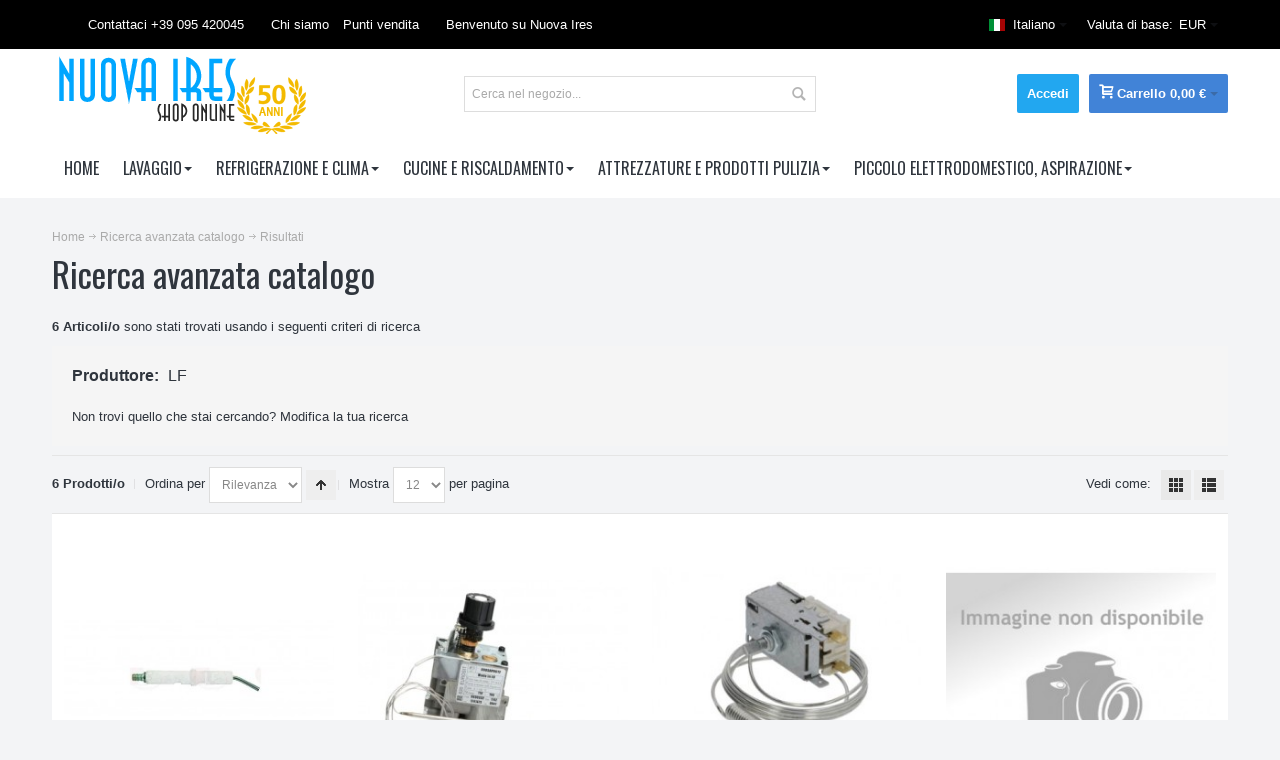

--- FILE ---
content_type: text/html; charset=UTF-8
request_url: https://nuovaires.com/catalogsearch/advanced/result/?manufacturer%5B%5D=138
body_size: 15123
content:
<!DOCTYPE html PUBLIC "-//W3C//DTD XHTML 1.0 Strict//EN" "http://www.w3.org/TR/xhtml1/DTD/xhtml1-strict.dtd">
<html xmlns="http://www.w3.org/1999/xhtml" xml:lang="it" lang="it">
<head>

<meta http-equiv="Content-Type" content="text/html; charset=utf-8" />
<title>Elettrodomestici, Ricambi ed Accessori | Nuova Ires</title>
	<meta name="viewport" content="width=device-width, initial-scale=1, maximum-scale=1" />
<meta name="description" content="Nuova Ires, negozio specializzato nella vendita di elettrodomestici, climatizzazione, riscaldamento, refrigerazione industriale e ricambi ed accessori." />
<meta name="keywords" content="Elettrodomestici, Assistenza a domicilio, Ricambi elettrodomestici, Climatizzazione, Refrigerazione industriale, Riscaldamento, Elettrodomestici catania, Ricambi catania, Ricambi lavatrice, Ricambi frigo" />
<meta name="robots" content="INDEX,FOLLOW" />
<link rel="icon" href="https://static.nuovaires.com/media/favicon/default/favico.png" type="image/x-icon" />
<link rel="shortcut icon" href="https://static.nuovaires.com/media/favicon/default/favico.png" type="image/x-icon" />

<!--[if lt IE 7]>
<script type="text/javascript">
//<![CDATA[
    var BLANK_URL = 'https://static.nuovaires.com/js/blank.html';
    var BLANK_IMG = 'https://static.nuovaires.com/js/spacer.gif';
//]]>
</script>
<![endif]-->

<link rel="stylesheet" type="text/css" href="https://static.nuovaires.com/media/css_secure/cf04ceefe6fbc4601fcb03ae708e3ecc.css" media="all" />
<link rel="stylesheet" type="text/css" href="https://static.nuovaires.com/media/css_secure/9c4e4b81ec460e7d0b700243e88588fa.css" media="print" />
<script type="text/javascript" src="https://static.nuovaires.com/media/js/2f2311d6f6727b3a8d60753ba1d665e4.js"></script>
<!--[if IE]>
<link rel="stylesheet" type="text/css" href="https://static.nuovaires.com/media/css_secure/30af4822d9a9b6ba27c76494fbf908c5.css" media="all" />
<![endif]-->
<!--[if lt IE 7]>
<script type="text/javascript" src="https://static.nuovaires.com/media/js/a9573284d6542e95c7ea931e24a7c49b.js"></script>
<![endif]-->
<!--[if lte IE 7]>
<link rel="stylesheet" type="text/css" href="https://static.nuovaires.com/media/css_secure/fa6bf911a1955933106e65cda533899c.css" media="all" />
<![endif]-->
<!--[if lte IE 8]>
<link rel="stylesheet" type="text/css" href="https://static.nuovaires.com/media/css_secure/67cebbb72a1b6c5ab43d6367e6855566.css" media="all" />
<![endif]-->
<script type="text/javascript">
//<![CDATA[
var infortisTheme = {}; infortisTheme.responsive = true; infortisTheme.maxBreak = 1280;
//]]>
</script>
<script type="text/javascript">
//<![CDATA[
Mage.Cookies.path     = '/';
Mage.Cookies.domain   = '.nuovaires.com';
//]]>
</script>

<script type="text/javascript">
//<![CDATA[
optionalZipCountries = ["BE"];
//]]>
</script>
            <!-- BEGIN GOOGLE ANALYTICS CODE -->
        <script type="text/javascript">
        //<![CDATA[
            var _gaq = _gaq || [];
            
_gaq.push(['_setAccount', 'UA-21145210-2']);
_gaq.push (['_gat._anonymizeIp']);
_gaq.push(['_trackPageview']);
            
            (function() {
                var ga = document.createElement('script'); ga.type = 'text/javascript'; ga.async = true;
                ga.src = ('https:' == document.location.protocol ? 'https://ssl' : 'http://www') + '.google-analytics.com/ga.js';
                var s = document.getElementsByTagName('script')[0]; s.parentNode.insertBefore(ga, s);
            })();

        //]]>
        </script>
        <!-- END GOOGLE ANALYTICS CODE -->
    <style type="text/css">
								</style><script type="text/javascript">//<![CDATA[
        var Translator = new Translate({"HTML tags are not allowed":"I tag HTML non sono permessi","Please select an option.":"Selezionare una opzione.","This is a required field.":"Questo \u00e8 un campo obbligatorio.","Please enter a valid number in this field.":"Inserire un numero valido in questo campo.","The value is not within the specified range.":"Il valore non \u00e8 compreso nell\\'intervallo specificato.","Please use numbers only in this field. Please avoid spaces or other characters such as dots or commas.":"Utilizzare solo numeri in questo campo. Evitare spazi o altri caratteri come punti e virgole.","Please use letters only (a-z or A-Z) in this field.":"Utilizzare solo lettere in questo campo (a-z o A-Z).","Please use only letters (a-z), numbers (0-9) or underscore(_) in this field, first character should be a letter.":"Utilizzare solo lettere (a-z), numeri (0-9) o underscore(_) in questo campo, la prima lettera deve essere una lettera.","Please use only letters (a-z or A-Z) or numbers (0-9) only in this field. No spaces or other characters are allowed.":"Utilizzare solo lettere (a-z o A-Z) o solo numeri (0-9) in questo campo. Non sono permessi spazi o altri caratteri.","Please use only letters (a-z or A-Z) or numbers (0-9) or spaces and # only in this field.":"Utilizzare solo lettere (a-z or A-Z) o numeri (0-9) o spazi o solo # in questo campo.","Please enter a valid phone number. For example (123) 456-7890 or 123-456-7890.":"Inserisci un numero di telefono valido. Per esempio (123) 456-7890 o 123-456-7890.","Please enter a valid fax number. For example (123) 456-7890 or 123-456-7890.":"Inserire un numero di fax valido. Per esempio (123) 456-7890 or 123-456-7890.","Please enter a valid date.":"Inserire una data valida.","The From Date value should be less than or equal to the To Date value.":"Il valore Dalla Data deve essere minore o uguale al valore della Data A.","Please enter a valid email address. For example johndoe@domain.com.":"Inserire un indirizzo email valido. Per esempio johndoe@domain.com.","Please use only visible characters and spaces.":"Utilizzare solo caratteri visibili e spazi.","Please enter 6 or more characters. Leading or trailing spaces will be ignored.":"Inserire 6 o pi\u00f9 caratteri. Gli spazi iniziali o finali saranno ignorati.","Please enter 7 or more characters. Password should contain both numeric and alphabetic characters.":"Inserire 7 o pi\u00f9 caratteri. La password dovrebbe contenere sia caratteri numerici che alfabetici.","Please make sure your passwords match.":"Assicurati che le password corrispondano.","Please enter a valid URL. Protocol is required (http:\/\/, https:\/\/ or ftp:\/\/)":"Inserire un URL valido. Il protocollo \u00e8 obbligatorio (http:\/\/, https:\/\/ or ftp:\/\/)","Please enter a valid URL. For example http:\/\/www.example.com or www.example.com":"Inserire un URL valido. Per esempio http:\/\/www.example.com o www.example.com","Please enter a valid URL Key. For example \"example-page\", \"example-page.html\" or \"anotherlevel\/example-page\".":"Inserire un chiave URL valida. Per esempio \"example-page\", \"example-page.html\" o \"anotherlevel\/example-page\".","Please enter a valid XML-identifier. For example something_1, block5, id-4.":"Inserire un identificativo XML valido. Per esempio something_1, block5, id-4.","Please enter a valid social security number. For example 123-45-6789.":"Inserire un numero valido di previdenza sociale. Per esempio 123-45-6789.","Please enter a valid zip code. For example 90602 or 90602-1234.":"Inserire un codice zip valdio. Per esempio 90602 o 90602-1234.","Please enter a valid zip code.":"Inserire codice zip valido.","Please use this date format: dd\/mm\/yyyy. For example 17\/03\/2006 for the 17th of March, 2006.":"Utilizzare questo formato della data: dd\/mm\/yyyy. Per esempio 17\/03\/2006 per il 17 di Marzo, 2006.","Please enter a valid $ amount. For example $100.00.":"Inserire un importo valido di $. Per esempio $100.00.","Please select one of the above options.":"Selezionare una delle opzioni soprastanti.","Please select one of the options.":"Selezionare una delle opzioni.","Please select State\/Province.":"Selezionare Stato\/Provincia.","Please enter a number greater than 0 in this field.":"Insereire un numero maggiore di 0 in questo campo.","Please enter a number 0 or greater in this field.":"Inserire 0 o un numero supereiore in questo campo.","Please enter a valid credit card number.":"Inserire un numero di carta di credito valido.","Credit card number does not match credit card type.":"Il numero della carta di credito non corrisponde al tipo della carta.","Card type does not match credit card number.":"Il tipo di carda non corrisponde con il numero della carta di credito.","Incorrect credit card expiration date.":"Data scadenza carta di credito non corretta.","Please enter a valid credit card verification number.":"Inserire numero di verifica della carta di credito.","Please use only letters (a-z or A-Z), numbers (0-9) or underscore(_) in this field, first character should be a letter.":"In questo campo utilizzare solo lettere (a-z or A-Z), numeri (0-9) o underscore(_), il primo carattere deve essere una lettera.","Please input a valid CSS-length. For example 100px or 77pt or 20em or .5ex or 50%.":"Inserire una lunghezza CSS valida. Per esempio 100px o 77pt or 20em o .5ex or 50%.","Text length does not satisfy specified text range.":"La lunghezza del testo non rispetta la lunghezza specificata.","Please enter a number lower than 100.":"Inserire un numero minore di 100.","Please select a file":"Seleziona un file","Please enter issue number or start date for switch\/solo card type.":"Si prega di inserrie il numero di rilascio o la data di inizio per switch\/solo tipo della carta.","Please wait, loading...":"Attendere prego, caricamento...","This date is a required value.":"Questa data \u00e8 un valore obbligatorio.","Please enter a valid day (1-%d).":"Inserisci un giorno valido (1-%d).","Please enter a valid month (1-12).":"Inserire mese (1-12).","Please enter a valid year (1900-%d).":"Inserire anno (1900-%d).","Please enter a valid full date":"Inserire una data completa valida","Please enter a valid date between %s and %s":"Inserire una data valida tra %s e %s","Please enter a valid date equal to or greater than %s":"Inserire una data valida uguale o maggiore di %s","Please enter a valid date less than or equal to %s":"Inserire una data valida inferiore o uguale a %s","Complete":"Completo","Add Products":"Aggiungi prodotti","Please choose to register or to checkout as a guest":"Scegliere se registrarsi o fare il checkout come ospite","Your order cannot be completed at this time as there is no shipping methods available for it. Please make necessary changes in your shipping address.":"Il tuo ordine non pu\u00f2 essere completato in questo momento perch\u00e9 non ci sono metodi di spedizioni disponibili per esso. Devi modificare il tuo indirizzo di spedizione .","Please specify shipping method.":"Specificare un metodo di spedizione.","Your order cannot be completed at this time as there is no payment methods available for it.":"Il tuo ordine non pu\u00f2 essere completato in questo momento perch\u00e9 non ci sono metodi di pagamento disponibili per esso.","Please specify payment method.":"Specificare un metodo di pagamento.","Add to Cart":"Aggiungi al carrello","In Stock":"Disponibile","Out of Stock":"Non disponibile"});
        //]]></script>


	<link href='//fonts.googleapis.com/css?family=Oswald:400&amp;subset=latin' rel='stylesheet' type='text/css' />
</head>
<body class=" catalogsearch-advanced-result ">
<div id="root-wrapper">
<div class="wrapper">
        <noscript>
        <div class="global-site-notice noscript">
            <div class="notice-inner">
                <p>
                    <strong>JavaScript sembra essere disabilitato nel tuo browser.</strong><br />
                    Devi abilitare JavaScript nel tuo browser per utlizzare le funzioni di questo sito.                </p>
            </div>
        </div>
    </noscript>
    <div class="page">
        <div class="header-container" id="top">
<div class="header-container2">
<div class="header-container3">

    <div class="header-top-container">
        <div class="header-top header container clearer">
            <div class="grid-full">

                                    <div class="block_header_top_left item item-left"><div class="hide-below-768" title="Contatti"><span class="icon i-telephone no-bg-color"></span>Contattaci +39 095 420045</div></div>
                                                    <div class="block_header_top_left2 item item-left"><div class="links-wrapper-separators">

	<ul class="links">
		<li class="first hide-below-480">
                       <a title="Chi siamo" href="https://nuovaires.com/about-us/">Chi siamo</a>
		</li>
		<li class="last hide-below-480">
			<a title="Punti vendita" href="https://nuovaires.com/stores/">Punti vendita</a>
		</li>
	</ul>
</div></div>
                                <div class="item item-left hide-below-960">
                    <p class="welcome-msg">Benvenuto su Nuova Ires </p>
                </div>
                
                                
	
    <div class="dropdown currency-switcher item item-right">
        <div class="dropdown-toggle cover">
            <div>
                <div class="label hide-below-768">Valuta di base:</div>
                <div class="value">EUR</div>
                <span class="caret">&nbsp;</span>
            </div>
        </div>
        <ul class="dropdown-menu left-hand"><li><a href="https://nuovaires.com/directory/currency/switch/currency/USD/uenc/aHR0cHM6Ly9udW92YWlyZXMuY29tL2NhdGFsb2dzZWFyY2gvYWR2YW5jZWQvcmVzdWx0Lz9tYW51ZmFjdHVyZXIlNUIlNUQ9MTM4/">USD - Dollaro Statunitense</a></li><li class="current">EUR - Euro</li><li><a href="https://nuovaires.com/directory/currency/switch/currency/GBP/uenc/aHR0cHM6Ly9udW92YWlyZXMuY29tL2NhdGFsb2dzZWFyY2gvYWR2YW5jZWQvcmVzdWx0Lz9tYW51ZmFjdHVyZXIlNUIlNUQ9MTM4/">GBP - Sterlina Inglese</a></li></ul>    </div>
                	
    <div class="dropdown lang-switcher item item-right">
        <div class="dropdown-toggle cover">
            <div>
            	<div class="label dropdown-icon flag"
                style="background-image:url(https://static.nuovaires.com/skin/frontend/ultimo/default/images/flags/default.png)">&nbsp;</div>
                                <div class="value">Italiano</div>
                <span class="caret">&nbsp;</span>
            </div>
        </div>
        <ul class="dropdown-menu left-hand"><li class="current"><span class="label dropdown-icon" style="background-image:url(https://static.nuovaires.com/skin/frontend/ultimo/default/images/flags/default.png);">&nbsp;</span>Italiano</li><li><a href="https://nuovaires.com/catalogsearch/advanced/result/?___store=english&amp;manufacturer%5B0%5D=138&amp;___from_store=default"><span class="label dropdown-icon" style="background-image:url(https://static.nuovaires.com/skin/frontend/ultimo/default/images/flags/english.png);">&nbsp;</span>Inglese</a></li></ul>    </div>
                
            </div> <!-- end: grid-full -->
                    </div> <!-- end: header-top -->
    </div> <!-- end: header-top-container -->

    <div class="header-primary-container">
        <div class="header-primary header container">
            <div class="grid-full">

                <div class="header-main v-grid-container">

                    <div class="logo-wrapper v-grid grid12-4">
                                            <a href="https://nuovaires.com/" title="Nuova Ires s.r.l." class="logo"><strong>Nuova Ires s.r.l.</strong><img src="https://static.nuovaires.com/skin/frontend/ultimo/default/images/logo.png" alt="Nuova Ires s.r.l." /></a>
                                        </div>

                                        <div class="search-wrapper-centered clearer v-grid grid12-4  search-wrapper search-wrapper-mobile">
                        <form id="search_mini_form" action="https://nuovaires.com/catalogsearch/result/" method="get">
    <div class="form-search">
        <label for="search">Cerca:</label>
        <input id="search" type="text" name="q" value="" class="input-text" maxlength="128" />
        <button type="submit" title="Cerca" class="button"><span><span>Cerca</span></span></button>
        <div id="search_autocomplete" class="search-autocomplete"></div>
        <script type="text/javascript">
        //<![CDATA[
            var searchForm = new Varien.searchForm('search_mini_form', 'search', 'Cerca nel negozio...');
            searchForm.initAutocomplete('https://nuovaires.com/catalogsearch/ajax/suggest/', 'search_autocomplete');
        //]]>
        </script>
    </div>
</form>
                    </div>
                    
                    <div class="user-menu clearer v-grid grid12-4">

                        
                        
                        
<div id="mini-cart" class="dropdown is-empty">

    <div class="dropdown-toggle cover" title="Non hai articoli nel carrello.">
    <div class="feature-icon-hover">

    	<span class="first close-to-text icon-cart2 force-no-bg-color" style="font-size:14px"></span>
        <div class="hide-below-960">Carrello</div>
		        	<div class="empty"><span class="price">0,00 €</span></div>
                <span class="caret">&nbsp;</span>

	</div> <!-- end: dropdown-toggle > div -->
    </div> <!-- end: dropdown-toggle -->

            	<div class="dropdown-menu left-hand block">
        	<div class="block-content-inner">

				                <div class="empty">Non hai articoli nel carrello.</div>

            </div> <!-- end: block-content-inner -->
		</div> <!-- end: dropdown-menu -->
    
</div> <!-- end: mini-cart -->


                        
                                                
                        
                        
                        
                                                
                        
                        <div class="top-links links-wrapper-separators-left">

                                
<ul class="links">
                                            
			
            <li class=" last" ><a href="https://nuovaires.com/customer/account/login/referer/aHR0cHM6Ly9udW92YWlyZXMuY29tL2NhdGFsb2dzZWFyY2gvYWR2YW5jZWQvcmVzdWx0Lz9fX19TSUQ9VSZtYW51ZmFjdHVyZXIlNUIwJTVEPTEzOA,,/" title="Accedi" >Accedi</a></li>
            </ul>
                        </div> <!-- end: top-links -->

                        
                        
                    </div> <!-- end: user-menu -->
                    
                </div> <!-- end: v-grid-container -->

            </div> <!-- end: grid-full -->
        </div> <!-- end: header-primary -->
    </div> <!-- end: header-primary-container -->

    <div class="nav-container">
        <div class="nav container clearer">
            


    
    
        <div id="mobnav" class="grid-full">
            <a id="mobnav-trigger" href="">
                <span class="trigger-icon"><span class="line"></span><span class="line"></span><span class="line"></span></span>
                <span>Menu</span>
            </a>
        </div>

        <ul class="accordion vertnav vertnav-top grid-full">

                                        <li class="level0 nav-1 level-top first parent">
<a href="https://nuovaires.com/lavaggio" class="level-top">
<span>Lavaggio</span>
</a>
<span class="opener">&nbsp;</span>

<ul class="level0">
<li class="level1 nav-1-1 first parent">
<a href="https://nuovaires.com/lavaggio/asciugatrice">
<span>Asciugatrice</span>
</a>
<span class="opener">&nbsp;</span>

<ul class="level1">
<li class="level2 nav-1-1-1 first last">
<a href="https://nuovaires.com/lavaggio/asciugatrice/varie-asciugatrice">
<span>Varie Asciugatrice</span>
</a>
</li>
</ul>

</li><li class="level1 nav-1-2 parent">
<a href="https://nuovaires.com/lavaggio/lavastoviglie">
<span>Lavastoviglie</span>
</a>
<span class="opener">&nbsp;</span>

<ul class="level1">
<li class="level2 nav-1-2-2 first">
<a href="https://nuovaires.com/lavaggio/lavastoviglie/cerniere">
<span>Cerniere</span>
</a>
</li><li class="level2 nav-1-2-3">
<a href="https://nuovaires.com/lavaggio/lavastoviglie/cestelli-lavastoviglie">
<span>Cestelli lavastoviglie</span>
</a>
</li><li class="level2 nav-1-2-4">
<a href="https://nuovaires.com/lavaggio/lavastoviglie/cestelli-posate">
<span>Cestelli posate</span>
</a>
</li><li class="level2 nav-1-2-5">
<a href="https://nuovaires.com/lavaggio/lavastoviglie/cruscotti-lavastoviglie">
<span>Cruscotti</span>
</a>
</li><li class="level2 nav-1-2-6">
<a href="https://nuovaires.com/lavaggio/lavastoviglie/elettrodosatori-lavastoviglie">
<span>Elettrodosatori</span>
</a>
</li><li class="level2 nav-1-2-7">
<a href="https://nuovaires.com/lavaggio/lavastoviglie/elettropompe-lavastoviglie">
<span>Elettropompe</span>
</a>
</li><li class="level2 nav-1-2-8">
<a href="https://nuovaires.com/lavaggio/lavastoviglie/elettrovalvole-lavastoviglie">
<span>Elettrovalvole</span>
</a>
</li><li class="level2 nav-1-2-9">
<a href="https://nuovaires.com/lavaggio/lavastoviglie/filtri-lavastoviglie">
<span>Filtri</span>
</a>
</li><li class="level2 nav-1-2-10">
<a href="https://nuovaires.com/lavaggio/lavastoviglie/guarnizioni-porta">
<span>Guarnizioni porta</span>
</a>
</li><li class="level2 nav-1-2-11">
<a href="https://nuovaires.com/lavaggio/lavastoviglie/interruttori-lavastoviglie">
<span>Interruttori</span>
</a>
</li><li class="level2 nav-1-2-12">
<a href="https://nuovaires.com/lavaggio/lavastoviglie/kit-corpo-pompa-lavastoviglie">
<span>Kit corpo pompa lavastoviglie</span>
</a>
</li><li class="level2 nav-1-2-13">
<a href="https://nuovaires.com/lavaggio/lavastoviglie/manicotti-lavastoviglie">
<span>Manicotti</span>
</a>
</li><li class="level2 nav-1-2-14">
<a href="https://nuovaires.com/lavaggio/lavastoviglie/maniglie-lavastoviglie">
<span>Maniglie</span>
</a>
</li><li class="level2 nav-1-2-15">
<a href="https://nuovaires.com/lavaggio/lavastoviglie/pale-lavastoviglie">
<span>Pale lavastoviglie</span>
</a>
</li><li class="level2 nav-1-2-16">
<a href="https://nuovaires.com/lavaggio/lavastoviglie/pompe-di-scarico-lavastoviglie">
<span>Pompe di scarico</span>
</a>
</li><li class="level2 nav-1-2-17">
<a href="https://nuovaires.com/lavaggio/lavastoviglie/pressostati-lavastoviglie">
<span>Pressostati</span>
</a>
</li><li class="level2 nav-1-2-18">
<a href="https://nuovaires.com/lavaggio/lavastoviglie/ruote-cestello-lavastoviglie">
<span>Ruote cestello</span>
</a>
</li><li class="level2 nav-1-2-19">
<a href="https://nuovaires.com/lavaggio/lavastoviglie/schede-lavastoviglie">
<span>Schede</span>
</a>
</li><li class="level2 nav-1-2-20">
<a href="https://nuovaires.com/lavaggio/lavastoviglie/serrature-meccaniche">
<span>Serrature meccaniche</span>
</a>
</li><li class="level2 nav-1-2-21">
<a href="https://nuovaires.com/lavaggio/lavastoviglie/tenute-meccaniche">
<span>Tenute meccaniche</span>
</a>
</li><li class="level2 nav-1-2-22">
<a href="https://nuovaires.com/lavaggio/lavastoviglie/termostati-lavastoviglie">
<span>Termostati</span>
</a>
</li><li class="level2 nav-1-2-23">
<a href="https://nuovaires.com/lavaggio/lavastoviglie/timer-lavastoviglie">
<span>Timer</span>
</a>
</li><li class="level2 nav-1-2-24">
<a href="https://nuovaires.com/lavaggio/lavastoviglie/tubi-carico-lavastoviglie">
<span>Tubi carico</span>
</a>
</li><li class="level2 nav-1-2-25">
<a href="https://nuovaires.com/lavaggio/lavastoviglie/tubi-scarico-lavastoviglie">
<span>Tubi scarico</span>
</a>
</li><li class="level2 nav-1-2-26 last">
<a href="https://nuovaires.com/lavaggio/lavastoviglie/resistenze">
<span>Resistenze</span>
</a>
</li>
</ul>

</li><li class="level1 nav-1-3 last parent">
<a href="https://nuovaires.com/lavaggio/lavatrice">
<span>Lavatrice</span>
</a>
<span class="opener">&nbsp;</span>

<ul class="level1">
<li class="level2 nav-1-3-27 first">
<a href="https://nuovaires.com/lavaggio/lavatrice/ammortizzatori">
<span>Ammortizzatori</span>
</a>
</li><li class="level2 nav-1-3-28">
<a href="https://nuovaires.com/lavaggio/lavatrice/anelli-oblo">
<span>Anelli oblo'</span>
</a>
</li><li class="level2 nav-1-3-29">
<a href="https://nuovaires.com/lavaggio/lavatrice/anelli-tenuta">
<span>Anelli tenuta</span>
</a>
</li><li class="level2 nav-1-3-30">
<a href="https://nuovaires.com/lavaggio/lavatrice/bloccoporta">
<span>Bloccoporta</span>
</a>
</li><li class="level2 nav-1-3-31">
<a href="https://nuovaires.com/lavaggio/lavatrice/cassetti-detersivo">
<span>Cassetti detersivo</span>
</a>
</li><li class="level2 nav-1-3-32">
<a href="https://nuovaires.com/lavaggio/lavatrice/cerniere-oblo">
<span>Cerniere oblo'</span>
</a>
</li><li class="level2 nav-1-3-33">
<a href="https://nuovaires.com/lavaggio/lavatrice/cestelli">
<span>Cestelli</span>
</a>
</li><li class="level2 nav-1-3-34">
<a href="https://nuovaires.com/lavaggio/lavatrice/cinghie">
<span>Cinghie</span>
</a>
</li><li class="level2 nav-1-3-35">
<a href="https://nuovaires.com/lavaggio/lavatrice/condensatori">
<span>Condensatori</span>
</a>
</li><li class="level2 nav-1-3-36">
<a href="https://nuovaires.com/lavaggio/lavatrice/cornici-oblo">
<span>Cornici oblo'</span>
</a>
</li><li class="level2 nav-1-3-37">
<a href="https://nuovaires.com/lavaggio/lavatrice/crociere">
<span>Crociere</span>
</a>
</li><li class="level2 nav-1-3-38">
<a href="https://nuovaires.com/lavaggio/lavatrice/cuscinetti">
<span>Cuscinetti</span>
</a>
</li><li class="level2 nav-1-3-39">
<a href="https://nuovaires.com/lavaggio/lavatrice/elettrovalvole">
<span>Elettrovalvole</span>
</a>
</li><li class="level2 nav-1-3-40">
<a href="https://nuovaires.com/lavaggio/lavatrice/filtri-lavatrice">
<span>Filtri lavatrice</span>
</a>
</li><li class="level2 nav-1-3-41">
<a href="https://nuovaires.com/lavaggio/lavatrice/guarnizioni-filtro">
<span>Guarnizioni filtro</span>
</a>
</li><li class="level2 nav-1-3-42">
<a href="https://nuovaires.com/lavaggio/lavatrice/guarnizioni-mozzo">
<span>Guarnizioni mozzo</span>
</a>
</li><li class="level2 nav-1-3-43">
<a href="https://nuovaires.com/lavaggio/lavatrice/interruttori">
<span>Interruttori</span>
</a>
</li><li class="level2 nav-1-3-44">
<a href="https://nuovaires.com/lavaggio/lavatrice/manicotti">
<span>Manicotti</span>
</a>
</li><li class="level2 nav-1-3-45">
<a href="https://nuovaires.com/lavaggio/lavatrice/maniglie-oblo">
<span>Maniglie oblo'</span>
</a>
</li><li class="level2 nav-1-3-46">
<a href="https://nuovaires.com/lavaggio/lavatrice/manopole">
<span>Manopole</span>
</a>
</li><li class="level2 nav-1-3-47">
<a href="https://nuovaires.com/lavaggio/lavatrice/moduli">
<span>Moduli</span>
</a>
</li><li class="level2 nav-1-3-48">
<a href="https://nuovaires.com/lavaggio/lavatrice/motori">
<span>Motori</span>
</a>
</li><li class="level2 nav-1-3-49">
<a href="https://nuovaires.com/lavaggio/lavatrice/mozzi">
<span>Mozzi</span>
</a>
</li><li class="level2 nav-1-3-50">
<a href="https://nuovaires.com/lavaggio/lavatrice/oblo">
<span>Oblo'</span>
</a>
</li><li class="level2 nav-1-3-51">
<a href="https://nuovaires.com/lavaggio/lavatrice/pompe-di-scarico">
<span>Pompe di scarico</span>
</a>
</li><li class="level2 nav-1-3-52">
<a href="https://nuovaires.com/lavaggio/lavatrice/pressostati">
<span>Pressostati</span>
</a>
</li><li class="level2 nav-1-3-53">
<a href="https://nuovaires.com/lavaggio/lavatrice/puleggie">
<span>Puleggie</span>
</a>
</li><li class="level2 nav-1-3-54">
<a href="https://nuovaires.com/lavaggio/lavatrice/pulsantiere">
<span>Pulsantiere</span>
</a>
</li><li class="level2 nav-1-3-55">
<a href="https://nuovaires.com/lavaggio/lavatrice/resistenze">
<span>Resistenze</span>
</a>
</li><li class="level2 nav-1-3-56">
<a href="https://nuovaires.com/lavaggio/lavatrice/soffietti-oblo">
<span>Soffietti oblo'</span>
</a>
</li><li class="level2 nav-1-3-57">
<a href="https://nuovaires.com/lavaggio/lavatrice/spazzole-motore">
<span>Spazzole motore</span>
</a>
</li><li class="level2 nav-1-3-58">
<a href="https://nuovaires.com/lavaggio/lavatrice/termostati">
<span>Termostati</span>
</a>
</li><li class="level2 nav-1-3-59">
<a href="https://nuovaires.com/lavaggio/lavatrice/timer">
<span>Timer</span>
</a>
</li><li class="level2 nav-1-3-60">
<a href="https://nuovaires.com/lavaggio/lavatrice/tubi-carico">
<span>Tubi carico</span>
</a>
</li><li class="level2 nav-1-3-61">
<a href="https://nuovaires.com/lavaggio/lavatrice/tubi-scarico">
<span>Tubi scarico</span>
</a>
</li><li class="level2 nav-1-3-62 last">
<a href="https://nuovaires.com/lavaggio/lavatrice/vasche">
<span>Vasche</span>
</a>
</li>
</ul>

</li>
</ul>

</li><li class="level0 nav-2 level-top parent">
<a href="https://nuovaires.com/refrigerazione-e-clima" class="level-top">
<span>Refrigerazione e Clima</span>
</a>
<span class="opener">&nbsp;</span>

<ul class="level0">
<li class="level1 nav-2-1 first parent">
<a href="https://nuovaires.com/refrigerazione-e-clima/accessori-climatizzatori">
<span>Accessori climatizzatore</span>
</a>
<span class="opener">&nbsp;</span>

<ul class="level1">
<li class="level2 nav-2-1-1 first">
<a href="https://nuovaires.com/refrigerazione-e-clima/accessori-climatizzatori/accessori">
<span>Accessori</span>
</a>
</li><li class="level2 nav-2-1-2">
<a href="https://nuovaires.com/refrigerazione-e-clima/accessori-climatizzatori/aspiratori">
<span>Aspiratori</span>
</a>
</li><li class="level2 nav-2-1-3">
<a href="https://nuovaires.com/refrigerazione-e-clima/accessori-climatizzatori/canaline">
<span>Canaline</span>
</a>
</li><li class="level2 nav-2-1-4">
<a href="https://nuovaires.com/refrigerazione-e-clima/accessori-climatizzatori/condensatori">
<span>Condensatori</span>
</a>
</li><li class="level2 nav-2-1-5">
<a href="https://nuovaires.com/refrigerazione-e-clima/accessori-climatizzatori/filtri">
<span>Filtri</span>
</a>
</li><li class="level2 nav-2-1-6">
<a href="https://nuovaires.com/refrigerazione-e-clima/accessori-climatizzatori/igienizzanti">
<span>Igienizzanti</span>
</a>
</li><li class="level2 nav-2-1-7">
<a href="https://nuovaires.com/refrigerazione-e-clima/accessori-climatizzatori/nastro-coibentato">
<span>Nastro Coibentato</span>
</a>
</li><li class="level2 nav-2-1-8">
<a href="https://nuovaires.com/refrigerazione-e-clima/accessori-climatizzatori/tubo-scarico">
<span>Tubo Scarico</span>
</a>
</li><li class="level2 nav-2-1-9">
<a href="https://nuovaires.com/refrigerazione-e-clima/accessori-climatizzatori/tubo-split">
<span>Tubo split</span>
</a>
</li><li class="level2 nav-2-1-10">
<a href="https://nuovaires.com/refrigerazione-e-clima/accessori-climatizzatori/pompe-di-scarico-condensa">
<span>Pompe di scarico condensa</span>
</a>
</li><li class="level2 nav-2-1-11">
<a href="https://nuovaires.com/refrigerazione-e-clima/accessori-climatizzatori/scatole-di-predisposizione">
<span>Scatole di predisposizione</span>
</a>
</li><li class="level2 nav-2-1-12">
<a href="https://nuovaires.com/refrigerazione-e-clima/accessori-climatizzatori/staffe">
<span>Staffe</span>
</a>
</li><li class="level2 nav-2-1-13">
<a href="https://nuovaires.com/refrigerazione-e-clima/accessori-climatizzatori/raccordi-tubo-split">
<span>Raccordi tubo Split</span>
</a>
</li><li class="level2 nav-2-1-14">
<a href="https://nuovaires.com/refrigerazione-e-clima/accessori-climatizzatori/rubinetti">
<span>Rubinetti</span>
</a>
</li><li class="level2 nav-2-1-15">
<a href="https://nuovaires.com/refrigerazione-e-clima/accessori-climatizzatori/telecomandi-e-schede">
<span>Telecomandi e Schede</span>
</a>
</li><li class="level2 nav-2-1-16">
<a href="https://nuovaires.com/refrigerazione-e-clima/accessori-climatizzatori/valvole-inversione-ciclo">
<span>Valvole inversione ciclo</span>
</a>
</li><li class="level2 nav-2-1-17">
<a href="https://nuovaires.com/refrigerazione-e-clima/accessori-climatizzatori/barriere-aria">
<span>Barriere d'aria</span>
</a>
</li><li class="level2 nav-2-1-18 last">
<a href="https://nuovaires.com/refrigerazione-e-clima/accessori-climatizzatori/compressori-rotativi">
<span>Compressori Rotativi</span>
</a>
</li>
</ul>

</li><li class="level1 nav-2-2 parent">
<a href="https://nuovaires.com/refrigerazione-e-clima/refrigerazione-industriale">
<span>Celle e Banchi frigo</span>
</a>
<span class="opener">&nbsp;</span>

<ul class="level1">
<li class="level2 nav-2-2-19 first">
<a href="https://nuovaires.com/refrigerazione-e-clima/refrigerazione-industriale/antivibranti">
<span>Antivibranti</span>
</a>
</li><li class="level2 nav-2-2-20">
<a href="https://nuovaires.com/refrigerazione-e-clima/refrigerazione-industriale/condensatori">
<span>Condensatori</span>
</a>
</li><li class="level2 nav-2-2-21">
<a href="https://nuovaires.com/refrigerazione-e-clima/refrigerazione-industriale/compressori-ermetici-e-semiermetici">
<span>Compressori ermetici e semiermetici</span>
</a>
</li><li class="level2 nav-2-2-22">
<a href="https://nuovaires.com/refrigerazione-e-clima/refrigerazione-industriale/evaporatori">
<span>Evaporatori e Condensatori</span>
</a>
</li><li class="level2 nav-2-2-23">
<a href="https://nuovaires.com/refrigerazione-e-clima/refrigerazione-industriale/filtri">
<span>Filtri</span>
</a>
</li><li class="level2 nav-2-2-24">
<a href="https://nuovaires.com/refrigerazione-e-clima/refrigerazione-industriale/maniglie">
<span>Maniglie</span>
</a>
</li><li class="level2 nav-2-2-25">
<a href="https://nuovaires.com/refrigerazione-e-clima/refrigerazione-industriale/motoventilatori-tangenziali">
<span>Motoventilatori tangenziali</span>
</a>
</li><li class="level2 nav-2-2-26">
<a href="https://nuovaires.com/refrigerazione-e-clima/refrigerazione-industriale/olio">
<span>Olio</span>
</a>
</li><li class="level2 nav-2-2-27">
<a href="https://nuovaires.com/refrigerazione-e-clima/refrigerazione-industriale/pompe-ghiaccio">
<span>Pompe ghiaccio</span>
</a>
</li><li class="level2 nav-2-2-28">
<a href="https://nuovaires.com/refrigerazione-e-clima/refrigerazione-industriale/accessori-celle-frigorifere">
<span>Accessori celle frigorifere</span>
</a>
</li><li class="level2 nav-2-2-29">
<a href="https://nuovaires.com/refrigerazione-e-clima/refrigerazione-industriale/pressostati">
<span>Pressostati</span>
</a>
</li><li class="level2 nav-2-2-30">
<a href="https://nuovaires.com/refrigerazione-e-clima/refrigerazione-industriale/quadri-elettrici">
<span>Quadri elettrici</span>
</a>
</li><li class="level2 nav-2-2-31">
<a href="https://nuovaires.com/refrigerazione-e-clima/refrigerazione-industriale/raccordi">
<span>Raccordi</span>
</a>
</li><li class="level2 nav-2-2-32">
<a href="https://nuovaires.com/refrigerazione-e-clima/refrigerazione-industriale/resistenze">
<span>Resistenze</span>
</a>
</li><li class="level2 nav-2-2-33">
<a href="https://nuovaires.com/refrigerazione-e-clima/refrigerazione-industriale/rubinetti">
<span>Rubinetti</span>
</a>
</li><li class="level2 nav-2-2-34">
<a href="https://nuovaires.com/refrigerazione-e-clima/refrigerazione-industriale/temporizzatori">
<span>Temporizzatori</span>
</a>
</li><li class="level2 nav-2-2-35">
<a href="https://nuovaires.com/refrigerazione-e-clima/refrigerazione-industriale/termostati-e-termometri">
<span>Termostati e termometri</span>
</a>
</li><li class="level2 nav-2-2-36">
<a href="https://nuovaires.com/refrigerazione-e-clima/refrigerazione-industriale/tubi">
<span>Tubi</span>
</a>
</li><li class="level2 nav-2-2-37 last">
<a href="https://nuovaires.com/refrigerazione-e-clima/refrigerazione-industriale/unita-condensatrici">
<span>Unità  condensatrici</span>
</a>
</li>
</ul>

</li><li class="level1 nav-2-3 last parent">
<a href="https://nuovaires.com/refrigerazione-e-clima/frigo">
<span>Frigorifero</span>
</a>
<span class="opener">&nbsp;</span>

<ul class="level1">
<li class="level2 nav-2-3-38 first">
<a href="https://nuovaires.com/refrigerazione-e-clima/frigo/balconcini">
<span>Balconcini, ripiani e sportelli</span>
</a>
</li><li class="level2 nav-2-3-39">
<a href="https://nuovaires.com/refrigerazione-e-clima/frigo/cerniere">
<span>Cerniere</span>
</a>
</li><li class="level2 nav-2-3-40">
<a href="https://nuovaires.com/refrigerazione-e-clima/frigo/compressori">
<span>Compressori</span>
</a>
</li><li class="level2 nav-2-3-41">
<a href="https://nuovaires.com/refrigerazione-e-clima/frigo/elettrovalvole">
<span>Elettrovalvole</span>
</a>
</li><li class="level2 nav-2-3-42">
<a href="https://nuovaires.com/refrigerazione-e-clima/frigo/profili">
<span>Profili</span>
</a>
</li><li class="level2 nav-2-3-43">
<a href="https://nuovaires.com/refrigerazione-e-clima/frigo/filtri">
<span>Filtri</span>
</a>
</li><li class="level2 nav-2-3-44">
<a href="https://nuovaires.com/refrigerazione-e-clima/frigo/filtri-acqua">
<span>Filtri acqua</span>
</a>
</li><li class="level2 nav-2-3-45">
<a href="https://nuovaires.com/refrigerazione-e-clima/frigo/gas">
<span>Gas refrigerante</span>
</a>
</li><li class="level2 nav-2-3-46">
<a href="https://nuovaires.com/refrigerazione-e-clima/frigo/guarnizioni-magnetiche">
<span>Guarnizioni magnetiche</span>
</a>
</li><li class="level2 nav-2-3-47">
<a href="https://nuovaires.com/refrigerazione-e-clima/frigo/interruttori-frigo">
<span>Interruttori e pulsanti</span>
</a>
</li><li class="level2 nav-2-3-48">
<a href="https://nuovaires.com/refrigerazione-e-clima/frigo/lampadine-frigo">
<span>Lampadine</span>
</a>
</li><li class="level2 nav-2-3-49">
<a href="https://nuovaires.com/refrigerazione-e-clima/frigo/maniglie-frigo">
<span>Maniglie</span>
</a>
</li><li class="level2 nav-2-3-50">
<a href="https://nuovaires.com/refrigerazione-e-clima/frigo/piastre-evaporatori">
<span>Piastre evaporatori</span>
</a>
</li><li class="level2 nav-2-3-51">
<a href="https://nuovaires.com/refrigerazione-e-clima/frigo/rele">
<span>Relè</span>
</a>
</li><li class="level2 nav-2-3-52">
<a href="https://nuovaires.com/refrigerazione-e-clima/frigo/resistenze">
<span>Resistenze sbrinamento</span>
</a>
</li><li class="level2 nav-2-3-53">
<a href="https://nuovaires.com/refrigerazione-e-clima/frigo/salvamotore">
<span>Salvamotore</span>
</a>
</li><li class="level2 nav-2-3-54">
<a href="https://nuovaires.com/refrigerazione-e-clima/frigo/schede-frigo">
<span>Schede</span>
</a>
</li><li class="level2 nav-2-3-55">
<a href="https://nuovaires.com/refrigerazione-e-clima/frigo/temporizzatori">
<span>Temporizzatori</span>
</a>
</li><li class="level2 nav-2-3-56">
<a href="https://nuovaires.com/refrigerazione-e-clima/frigo/termostati-e-termometri">
<span>Termostati e termometri</span>
</a>
</li><li class="level2 nav-2-3-57">
<a href="https://nuovaires.com/refrigerazione-e-clima/frigo/vaschette">
<span>Vaschette compressore</span>
</a>
</li><li class="level2 nav-2-3-58 last">
<a href="https://nuovaires.com/refrigerazione-e-clima/frigo/motoventilatori-no-frost">
<span>Motoventilatori no-frost</span>
</a>
</li>
</ul>

</li>
</ul>

</li><li class="level0 nav-3 level-top parent">
<a href="https://nuovaires.com/cucine-e-riscaldamento" class="level-top">
<span>Cucine e Riscaldamento</span>
</a>
<span class="opener">&nbsp;</span>

<ul class="level0">
<li class="level1 nav-3-1 first parent">
<a href="https://nuovaires.com/cucine-e-riscaldamento/cottura">
<span>Cucina e Piani cottura</span>
</a>
<span class="opener">&nbsp;</span>

<ul class="level1">
<li class="level2 nav-3-1-1 first">
<a href="https://nuovaires.com/cucine-e-riscaldamento/cottura/bruciatori">
<span>Bruciatori</span>
</a>
</li><li class="level2 nav-3-1-2">
<a href="https://nuovaires.com/cucine-e-riscaldamento/cottura/bruciatori-forno">
<span>Bruciatori forno</span>
</a>
</li><li class="level2 nav-3-1-3">
<a href="https://nuovaires.com/cucine-e-riscaldamento/cottura/candelette">
<span>Candelette</span>
</a>
</li><li class="level2 nav-3-1-4">
<a href="https://nuovaires.com/cucine-e-riscaldamento/cottura/cavi">
<span>Cavi</span>
</a>
</li><li class="level2 nav-3-1-5">
<a href="https://nuovaires.com/cucine-e-riscaldamento/cottura/centraline-gas">
<span>Centraline gas</span>
</a>
</li><li class="level2 nav-3-1-6">
<a href="https://nuovaires.com/cucine-e-riscaldamento/cottura/cerniere">
<span>Cerniere</span>
</a>
</li><li class="level2 nav-3-1-7">
<a href="https://nuovaires.com/cucine-e-riscaldamento/cottura/commutatori">
<span>Commutatori</span>
</a>
</li><li class="level2 nav-3-1-8">
<a href="https://nuovaires.com/cucine-e-riscaldamento/cottura/filtri-cappa">
<span>Filtri cappa</span>
</a>
</li><li class="level2 nav-3-1-9">
<a href="https://nuovaires.com/cucine-e-riscaldamento/cottura/fornelloni">
<span>Fornelloni</span>
</a>
</li><li class="level2 nav-3-1-10">
<a href="https://nuovaires.com/cucine-e-riscaldamento/cottura/generatori">
<span>Generatori</span>
</a>
</li><li class="level2 nav-3-1-11">
<a href="https://nuovaires.com/cucine-e-riscaldamento/cottura/griglie">
<span>Griglie</span>
</a>
</li><li class="level2 nav-3-1-12">
<a href="https://nuovaires.com/cucine-e-riscaldamento/cottura/guarnizioni-forno">
<span>Guarnizioni forno</span>
</a>
</li><li class="level2 nav-3-1-13">
<a href="https://nuovaires.com/cucine-e-riscaldamento/cottura/guarnizioni-varie">
<span>Guarnizioni varie</span>
</a>
</li><li class="level2 nav-3-1-14">
<a href="https://nuovaires.com/cucine-e-riscaldamento/cottura/iniettori">
<span>Iniettori</span>
</a>
</li><li class="level2 nav-3-1-15">
<a href="https://nuovaires.com/cucine-e-riscaldamento/cottura/interruttori">
<span>Interruttori</span>
</a>
</li><li class="level2 nav-3-1-16">
<a href="https://nuovaires.com/cucine-e-riscaldamento/cottura/lampade">
<span>Lampade</span>
</a>
</li><li class="level2 nav-3-1-17">
<a href="https://nuovaires.com/cucine-e-riscaldamento/cottura/maniglie">
<span>Maniglie forno</span>
</a>
</li><li class="level2 nav-3-1-18">
<a href="https://nuovaires.com/cucine-e-riscaldamento/cottura/manopole">
<span>Manopole</span>
</a>
</li><li class="level2 nav-3-1-19">
<a href="https://nuovaires.com/cucine-e-riscaldamento/cottura/motori-cappe-aspiranti">
<span>Motori per cappe e forno</span>
</a>
</li><li class="level2 nav-3-1-20">
<a href="https://nuovaires.com/cucine-e-riscaldamento/cottura/motori-girarrosto">
<span>Motori girarrosto</span>
</a>
</li><li class="level2 nav-3-1-21">
<a href="https://nuovaires.com/cucine-e-riscaldamento/cottura/piastre-elettriche">
<span>Piastre elettriche</span>
</a>
</li><li class="level2 nav-3-1-22">
<a href="https://nuovaires.com/cucine-e-riscaldamento/cottura/raccordi-gas">
<span>Raccordi gas</span>
</a>
</li><li class="level2 nav-3-1-23">
<a href="https://nuovaires.com/cucine-e-riscaldamento/cottura/regolatori-gas">
<span>Regolatori gas</span>
</a>
</li><li class="level2 nav-3-1-24">
<a href="https://nuovaires.com/cucine-e-riscaldamento/cottura/resistenze">
<span>Resistenze</span>
</a>
</li><li class="level2 nav-3-1-25">
<a href="https://nuovaires.com/cucine-e-riscaldamento/cottura/riduttori-griglia">
<span>Riduttori griglia</span>
</a>
</li><li class="level2 nav-3-1-26">
<a href="https://nuovaires.com/cucine-e-riscaldamento/cottura/rubinetti-gas">
<span>Rubinetti gas</span>
</a>
</li><li class="level2 nav-3-1-27">
<a href="https://nuovaires.com/cucine-e-riscaldamento/cottura/spartifiamma">
<span>Spartifiamma</span>
</a>
</li><li class="level2 nav-3-1-28">
<a href="https://nuovaires.com/cucine-e-riscaldamento/cottura/supporti-bruciatore">
<span>Supporti bruciatore</span>
</a>
</li><li class="level2 nav-3-1-29">
<a href="https://nuovaires.com/cucine-e-riscaldamento/cottura/termocoppie">
<span>Termocoppie</span>
</a>
</li><li class="level2 nav-3-1-30">
<a href="https://nuovaires.com/cucine-e-riscaldamento/cottura/termostati-e-termometri">
<span>Termostati e termometri</span>
</a>
</li><li class="level2 nav-3-1-31">
<a href="https://nuovaires.com/cucine-e-riscaldamento/cottura/timer-cottura">
<span>Timer</span>
</a>
</li><li class="level2 nav-3-1-32 last">
<a href="https://nuovaires.com/cucine-e-riscaldamento/cottura/tubo-gas">
<span>Tubo gas</span>
</a>
</li>
</ul>

</li><li class="level1 nav-3-2 parent">
<a href="https://nuovaires.com/cucine-e-riscaldamento/ricambi-scaldabagni">
<span>Ricambi Scaldabagni</span>
</a>
<span class="opener">&nbsp;</span>

<ul class="level1">
<li class="level2 nav-3-2-33 first">
<a href="https://nuovaires.com/cucine-e-riscaldamento/ricambi-scaldabagni/flangia">
<span>Flangia</span>
</a>
</li><li class="level2 nav-3-2-34">
<a href="https://nuovaires.com/cucine-e-riscaldamento/ricambi-scaldabagni/valvole">
<span>Valvole</span>
</a>
</li><li class="level2 nav-3-2-35">
<a href="https://nuovaires.com/cucine-e-riscaldamento/ricambi-scaldabagni/resistenze">
<span>Resistenze</span>
</a>
</li><li class="level2 nav-3-2-36">
<a href="https://nuovaires.com/cucine-e-riscaldamento/ricambi-scaldabagni/termostati">
<span>Termostati</span>
</a>
</li><li class="level2 nav-3-2-37">
<a href="https://nuovaires.com/cucine-e-riscaldamento/ricambi-scaldabagni/guarnizioni">
<span>Guarnizioni</span>
</a>
</li><li class="level2 nav-3-2-38 last">
<a href="https://nuovaires.com/cucine-e-riscaldamento/ricambi-scaldabagni/flessibili">
<span>Flessibili</span>
</a>
</li>
</ul>

</li><li class="level1 nav-3-3 last parent">
<a href="https://nuovaires.com/cucine-e-riscaldamento/scaldabagni">
<span>Scaldabagni</span>
</a>
<span class="opener">&nbsp;</span>

<ul class="level1">
<li class="level2 nav-3-3-39 first">
<a href="https://nuovaires.com/cucine-e-riscaldamento/scaldabagni/elettrici">
<span>Elettrici</span>
</a>
</li><li class="level2 nav-3-3-40 last">
<a href="https://nuovaires.com/cucine-e-riscaldamento/scaldabagni/gas">
<span>Gas</span>
</a>
</li>
</ul>

</li>
</ul>

</li><li class="level0 nav-4 level-top parent">
<a href="https://nuovaires.com/attrezzatura-elettrico-e-prodotti-pulizia" class="level-top">
<span>Attrezzature e prodotti pulizia </span>
</a>
<span class="opener">&nbsp;</span>

<ul class="level0">
<li class="level1 nav-4-1 first parent">
<a href="https://nuovaires.com/attrezzatura-elettrico-e-prodotti-pulizia/universale">
<span>Prodotti per la pulizia e universali</span>
</a>
<span class="opener">&nbsp;</span>

<ul class="level1">
<li class="level2 nav-4-1-1 first">
<a href="https://nuovaires.com/attrezzatura-elettrico-e-prodotti-pulizia/universale/carrelli">
<span>Carrelli lavatrice</span>
</a>
</li><li class="level2 nav-4-1-2">
<a href="https://nuovaires.com/attrezzatura-elettrico-e-prodotti-pulizia/universale/colla">
<span>Colla e silicone</span>
</a>
</li><li class="level2 nav-4-1-3">
<a href="https://nuovaires.com/attrezzatura-elettrico-e-prodotti-pulizia/universale/caraffe">
<span>Caraffe acqua</span>
</a>
</li><li class="level2 nav-4-1-4">
<a href="https://nuovaires.com/attrezzatura-elettrico-e-prodotti-pulizia/universale/elettrico">
<span>Materiale elettrico e lampadine</span>
</a>
</li><li class="level2 nav-4-1-5">
<a href="https://nuovaires.com/attrezzatura-elettrico-e-prodotti-pulizia/universale/fascette">
<span>Fascette</span>
</a>
</li><li class="level2 nav-4-1-6">
<a href="https://nuovaires.com/attrezzatura-elettrico-e-prodotti-pulizia/universale/nastro-isolante">
<span>Nastro isolante</span>
</a>
</li><li class="level2 nav-4-1-7">
<a href="https://nuovaires.com/attrezzatura-elettrico-e-prodotti-pulizia/universale/piedini">
<span>Piedini</span>
</a>
</li><li class="level2 nav-4-1-8">
<a href="https://nuovaires.com/attrezzatura-elettrico-e-prodotti-pulizia/universale/pile">
<span>Pile</span>
</a>
</li><li class="level2 nav-4-1-9">
<a href="https://nuovaires.com/attrezzatura-elettrico-e-prodotti-pulizia/universale/prodotti-manutenzione">
<span>Prodotti manutenzione</span>
</a>
</li><li class="level2 nav-4-1-10">
<a href="https://nuovaires.com/attrezzatura-elettrico-e-prodotti-pulizia/universale/prodotti-pulizia">
<span>Prodotti pulizia</span>
</a>
</li><li class="level2 nav-4-1-11">
<a href="https://nuovaires.com/attrezzatura-elettrico-e-prodotti-pulizia/universale/raccordi">
<span>Raccordi</span>
</a>
</li><li class="level2 nav-4-1-12">
<a href="https://nuovaires.com/attrezzatura-elettrico-e-prodotti-pulizia/universale/telecomandi">
<span>Telecomandi universali</span>
</a>
</li><li class="level2 nav-4-1-13 last">
<a href="https://nuovaires.com/attrezzatura-elettrico-e-prodotti-pulizia/universale/utensileria">
<span>Utensileria</span>
</a>
</li>
</ul>

</li><li class="level1 nav-4-2 last parent">
<a href="https://nuovaires.com/attrezzatura-elettrico-e-prodotti-pulizia/strumenti-attrezzatura">
<span>Strumenti e attrezzatura</span>
</a>
<span class="opener">&nbsp;</span>

<ul class="level1">
<li class="level2 nav-4-2-14 first">
<a href="https://nuovaires.com/attrezzatura-elettrico-e-prodotti-pulizia/strumenti-attrezzatura/strumenti-saldatura">
<span>Strumenti per la saldatura</span>
</a>
</li><li class="level2 nav-4-2-15">
<a href="https://nuovaires.com/attrezzatura-elettrico-e-prodotti-pulizia/strumenti-attrezzatura/bilance-elettroniche">
<span>Bilance Elettroniche</span>
</a>
</li><li class="level2 nav-4-2-16">
<a href="https://nuovaires.com/attrezzatura-elettrico-e-prodotti-pulizia/strumenti-attrezzatura/cercafughe">
<span>Cercafughe</span>
</a>
</li><li class="level2 nav-4-2-17">
<a href="https://nuovaires.com/attrezzatura-elettrico-e-prodotti-pulizia/strumenti-attrezzatura/cilindro-ricarica">
<span>Cilindro ricarica</span>
</a>
</li><li class="level2 nav-4-2-18">
<a href="https://nuovaires.com/attrezzatura-elettrico-e-prodotti-pulizia/strumenti-attrezzatura/flangia-tubi">
<span>Flangia tubi</span>
</a>
</li><li class="level2 nav-4-2-19">
<a href="https://nuovaires.com/attrezzatura-elettrico-e-prodotti-pulizia/strumenti-attrezzatura/guarnizioni">
<span>Guarnizioni</span>
</a>
</li><li class="level2 nav-4-2-20">
<a href="https://nuovaires.com/attrezzatura-elettrico-e-prodotti-pulizia/strumenti-attrezzatura/gruppo-manometrico">
<span>Gruppo manometrico</span>
</a>
</li><li class="level2 nav-4-2-21">
<a href="https://nuovaires.com/attrezzatura-elettrico-e-prodotti-pulizia/strumenti-attrezzatura/piegatubi">
<span>Piegatubi</span>
</a>
</li><li class="level2 nav-4-2-22">
<a href="https://nuovaires.com/attrezzatura-elettrico-e-prodotti-pulizia/strumenti-attrezzatura/pompe-di-vuoto">
<span>Pompe per il vuoto</span>
</a>
</li><li class="level2 nav-4-2-23">
<a href="https://nuovaires.com/attrezzatura-elettrico-e-prodotti-pulizia/strumenti-attrezzatura/raccordi">
<span>Raccordi</span>
</a>
</li><li class="level2 nav-4-2-24">
<a href="https://nuovaires.com/attrezzatura-elettrico-e-prodotti-pulizia/strumenti-attrezzatura/taglia-tubi">
<span>Taglia tubi</span>
</a>
</li><li class="level2 nav-4-2-25">
<a href="https://nuovaires.com/attrezzatura-elettrico-e-prodotti-pulizia/strumenti-attrezzatura/tubi">
<span>Tubi</span>
</a>
</li><li class="level2 nav-4-2-26">
<a href="https://nuovaires.com/attrezzatura-elettrico-e-prodotti-pulizia/strumenti-attrezzatura/turafalle">
<span>Turafalle</span>
</a>
</li><li class="level2 nav-4-2-27">
<a href="https://nuovaires.com/attrezzatura-elettrico-e-prodotti-pulizia/strumenti-attrezzatura/vacuometri">
<span>Vacuometri</span>
</a>
</li><li class="level2 nav-4-2-28">
<a href="https://nuovaires.com/attrezzatura-elettrico-e-prodotti-pulizia/strumenti-attrezzatura/valvole-e-rubinetti">
<span>Valvole e Rubinetti</span>
</a>
</li><li class="level2 nav-4-2-29 last">
<a href="https://nuovaires.com/attrezzatura-elettrico-e-prodotti-pulizia/strumenti-attrezzatura/varie">
<span>Varie</span>
</a>
</li>
</ul>

</li>
</ul>

</li><li class="level0 nav-5 level-top last parent">
<a href="https://nuovaires.com/piccolo-elettrodomestico-aspirazione" class="level-top">
<span>Piccolo elettrodomestico, Aspirazione</span>
</a>
<span class="opener">&nbsp;</span>

<ul class="level0">
<li class="level1 nav-5-1 first parent">
<a href="https://nuovaires.com/piccolo-elettrodomestico-aspirazione/aspirapolvere">
<span>Aspirapolvere</span>
</a>
<span class="opener">&nbsp;</span>

<ul class="level1">
<li class="level2 nav-5-1-1 first">
<a href="https://nuovaires.com/piccolo-elettrodomestico-aspirazione/aspirapolvere/aspirapolvere">
<span>Aspirapolvere</span>
</a>
</li><li class="level2 nav-5-1-2">
<a href="https://nuovaires.com/piccolo-elettrodomestico-aspirazione/aspirapolvere/sacchetti-carta">
<span>Sacchetti Carta</span>
</a>
</li><li class="level2 nav-5-1-3">
<a href="https://nuovaires.com/piccolo-elettrodomestico-aspirazione/aspirapolvere/sacchetti-stoffa">
<span>Sacchetti stoffa</span>
</a>
</li><li class="level2 nav-5-1-4">
<a href="https://nuovaires.com/piccolo-elettrodomestico-aspirazione/aspirapolvere/spazzole">
<span>Spazzole</span>
</a>
</li><li class="level2 nav-5-1-5">
<a href="https://nuovaires.com/piccolo-elettrodomestico-aspirazione/aspirapolvere/motori-aspirapolvere">
<span>Motori</span>
</a>
</li><li class="level2 nav-5-1-6">
<a href="https://nuovaires.com/piccolo-elettrodomestico-aspirazione/aspirapolvere/filtri">
<span>Filtri</span>
</a>
</li><li class="level2 nav-5-1-7">
<a href="https://nuovaires.com/piccolo-elettrodomestico-aspirazione/aspirapolvere/tubi">
<span>Tubi</span>
</a>
</li><li class="level2 nav-5-1-8">
<a href="https://nuovaires.com/piccolo-elettrodomestico-aspirazione/aspirapolvere/cavi-alimentazione">
<span>Cavi alimentazione</span>
</a>
</li><li class="level2 nav-5-1-9">
<a href="https://nuovaires.com/piccolo-elettrodomestico-aspirazione/aspirapolvere/deodoranti">
<span>Deodoranti</span>
</a>
</li><li class="level2 nav-5-1-10">
<a href="https://nuovaires.com/piccolo-elettrodomestico-aspirazione/aspirapolvere/reggisacchi">
<span>Reggisachi</span>
</a>
</li><li class="level2 nav-5-1-11">
<a href="https://nuovaires.com/piccolo-elettrodomestico-aspirazione/aspirapolvere/scocca">
<span>Scocca</span>
</a>
</li><li class="level2 nav-5-1-12">
<a href="https://nuovaires.com/piccolo-elettrodomestico-aspirazione/aspirapolvere/accessori-lucidatrice">
<span>Accessori Lucidatrice</span>
</a>
</li><li class="level2 nav-5-1-13">
<a href="https://nuovaires.com/piccolo-elettrodomestico-aspirazione/aspirapolvere/puleggie">
<span>Puleggie</span>
</a>
</li><li class="level2 nav-5-1-14 last">
<a href="https://nuovaires.com/piccolo-elettrodomestico-aspirazione/aspirapolvere/varie">
<span>Varie</span>
</a>
</li>
</ul>

</li><li class="level1 nav-5-2 parent">
<a href="https://nuovaires.com/piccolo-elettrodomestico-aspirazione/piccolo-elettrodomestico">
<span>Piccoli Elettrodomestici</span>
</a>
<span class="opener">&nbsp;</span>

<ul class="level1">
<li class="level2 nav-5-2-15 first">
<a href="https://nuovaires.com/piccolo-elettrodomestico-aspirazione/piccolo-elettrodomestico/rolando-clatronic">
<span>Rolando Clatronic</span>
</a>
</li><li class="level2 nav-5-2-16">
<a href="https://nuovaires.com/piccolo-elettrodomestico-aspirazione/piccolo-elettrodomestico/colazione">
<span>Colazione</span>
</a>
</li><li class="level2 nav-5-2-17">
<a href="https://nuovaires.com/piccolo-elettrodomestico-aspirazione/piccolo-elettrodomestico/party">
<span>Party</span>
</a>
</li><li class="level2 nav-5-2-18">
<a href="https://nuovaires.com/piccolo-elettrodomestico-aspirazione/piccolo-elettrodomestico/piccolo-elettrodomestico">
<span>Piccolo Elettrodomestico</span>
</a>
</li><li class="level2 nav-5-2-19">
<a href="https://nuovaires.com/piccolo-elettrodomestico-aspirazione/piccolo-elettrodomestico/bilance">
<span>Bilance</span>
</a>
</li><li class="level2 nav-5-2-20">
<a href="https://nuovaires.com/piccolo-elettrodomestico-aspirazione/piccolo-elettrodomestico/bistecchiere">
<span>Padelle, bistecchiere e Bbq</span>
</a>
</li><li class="level2 nav-5-2-21">
<a href="https://nuovaires.com/piccolo-elettrodomestico-aspirazione/piccolo-elettrodomestico/ferri-da-stiro">
<span>Ferri da stiro</span>
</a>
</li><li class="level2 nav-5-2-22">
<a href="https://nuovaires.com/piccolo-elettrodomestico-aspirazione/piccolo-elettrodomestico/pulizia-della-casa">
<span>Pulizia della casa</span>
</a>
</li><li class="level2 nav-5-2-23 last">
<a href="https://nuovaires.com/piccolo-elettrodomestico-aspirazione/piccolo-elettrodomestico/estetica">
<span>Estetica e cura della persona</span>
</a>
</li>
</ul>

</li><li class="level1 nav-5-3 last parent">
<a href="https://nuovaires.com/piccolo-elettrodomestico-aspirazione/ricambi-piccolo-elettrodomestico">
<span>Ricambi Piccolo Elettrodomestico</span>
</a>
<span class="opener">&nbsp;</span>

<ul class="level1">
<li class="level2 nav-5-3-24 first">
<a href="https://nuovaires.com/piccolo-elettrodomestico-aspirazione/ricambi-piccolo-elettrodomestico/ferro-da-stiro">
<span>Ferro da stiro</span>
</a>
</li><li class="level2 nav-5-3-25">
<a href="https://nuovaires.com/piccolo-elettrodomestico-aspirazione/ricambi-piccolo-elettrodomestico/pompe-vapore-ferri-da-stiro">
<span>Pompe Vapore Ferri da stiro</span>
</a>
</li><li class="level2 nav-5-3-26">
<a href="https://nuovaires.com/piccolo-elettrodomestico-aspirazione/ricambi-piccolo-elettrodomestico/cavi-e-tubi">
<span>Cavi e Tubi</span>
</a>
</li><li class="level2 nav-5-3-27">
<a href="https://nuovaires.com/piccolo-elettrodomestico-aspirazione/ricambi-piccolo-elettrodomestico/elettrovalvole">
<span>Elettrovalvole, Valvole e Bobine</span>
</a>
</li><li class="level2 nav-5-3-28">
<a href="https://nuovaires.com/piccolo-elettrodomestico-aspirazione/ricambi-piccolo-elettrodomestico/piatti-microonde">
<span>Piatti Microonde</span>
</a>
</li><li class="level2 nav-5-3-29">
<a href="https://nuovaires.com/piccolo-elettrodomestico-aspirazione/ricambi-piccolo-elettrodomestico/varie-microonde">
<span>Varie Microonde</span>
</a>
</li><li class="level2 nav-5-3-30">
<a href="https://nuovaires.com/piccolo-elettrodomestico-aspirazione/ricambi-piccolo-elettrodomestico/cinghie">
<span>Cinghie</span>
</a>
</li><li class="level2 nav-5-3-31">
<a href="https://nuovaires.com/piccolo-elettrodomestico-aspirazione/ricambi-piccolo-elettrodomestico/giunti">
<span>Giunti</span>
</a>
</li><li class="level2 nav-5-3-32">
<a href="https://nuovaires.com/piccolo-elettrodomestico-aspirazione/ricambi-piccolo-elettrodomestico/varie-macchine-caffe">
<span>Varie Macchine Caffè</span>
</a>
</li><li class="level2 nav-5-3-33">
<a href="https://nuovaires.com/piccolo-elettrodomestico-aspirazione/ricambi-piccolo-elettrodomestico/filtri-macchine-caffe">
<span>Filtri Macchine Caffè</span>
</a>
</li><li class="level2 nav-5-3-34">
<a href="https://nuovaires.com/piccolo-elettrodomestico-aspirazione/ricambi-piccolo-elettrodomestico/filtri">
<span>Filtri</span>
</a>
</li><li class="level2 nav-5-3-35">
<a href="https://nuovaires.com/piccolo-elettrodomestico-aspirazione/ricambi-piccolo-elettrodomestico/bimby">
<span>Bimby</span>
</a>
</li><li class="level2 nav-5-3-36">
<a href="https://nuovaires.com/piccolo-elettrodomestico-aspirazione/ricambi-piccolo-elettrodomestico/guarnizioni">
<span>Guarnizioni</span>
</a>
</li><li class="level2 nav-5-3-37">
<a href="https://nuovaires.com/piccolo-elettrodomestico-aspirazione/ricambi-piccolo-elettrodomestico/spie-e-interruttori">
<span>Spie e Interruttori</span>
</a>
</li><li class="level2 nav-5-3-38">
<a href="https://nuovaires.com/piccolo-elettrodomestico-aspirazione/ricambi-piccolo-elettrodomestico/motori-phon">
<span>Motori Phon</span>
</a>
</li><li class="level2 nav-5-3-39">
<a href="https://nuovaires.com/piccolo-elettrodomestico-aspirazione/ricambi-piccolo-elettrodomestico/maniglie">
<span>Maniglie</span>
</a>
</li><li class="level2 nav-5-3-40">
<a href="https://nuovaires.com/piccolo-elettrodomestico-aspirazione/ricambi-piccolo-elettrodomestico/pressostati">
<span>Pressostati</span>
</a>
</li><li class="level2 nav-5-3-41">
<a href="https://nuovaires.com/piccolo-elettrodomestico-aspirazione/ricambi-piccolo-elettrodomestico/resistenze">
<span>Resistenze</span>
</a>
</li><li class="level2 nav-5-3-42">
<a href="https://nuovaires.com/piccolo-elettrodomestico-aspirazione/ricambi-piccolo-elettrodomestico/resistenze-ferro-da-stiro">
<span>Resistenze Ferro Da Stiro</span>
</a>
</li><li class="level2 nav-5-3-43">
<a href="https://nuovaires.com/piccolo-elettrodomestico-aspirazione/ricambi-piccolo-elettrodomestico/resistenze-macchine-caffe">
<span>Resistenze Macchine Caffè</span>
</a>
</li><li class="level2 nav-5-3-44">
<a href="https://nuovaires.com/piccolo-elettrodomestico-aspirazione/ricambi-piccolo-elettrodomestico/termostati">
<span>Termostati</span>
</a>
</li><li class="level2 nav-5-3-45">
<a href="https://nuovaires.com/piccolo-elettrodomestico-aspirazione/ricambi-piccolo-elettrodomestico/termofusibili">
<span>Termofusibili</span>
</a>
</li><li class="level2 nav-5-3-46 last">
<a href="https://nuovaires.com/piccolo-elettrodomestico-aspirazione/ricambi-piccolo-elettrodomestico/varie">
<span>Varie</span>
</a>
</li>
</ul>

</li>
</ul>

</li>            
                        
        </ul>

    


    
    
        <ul id="nav" class="grid-full classic">

                        
                                                        <li id="nav-home" class=" level0 level-top">
                    <a class="level-top feature feature-icon-hover" href="https://nuovaires.com/"><span>Home</span></a>
                </li>
            
                                        <li class="level0 nav-6 level-top first parent">
<a href="https://nuovaires.com/lavaggio" class="level-top">
<span>Lavaggio</span><span class="caret">&nbsp;</span>
</a>

<ul class="level0">
<li class="level1 nav-6-1 first parent">
<a href="https://nuovaires.com/lavaggio/asciugatrice">
<span>Asciugatrice</span>
</a>

<ul class="level1">
<li class="level2 nav-6-1-1 first last">
<a href="https://nuovaires.com/lavaggio/asciugatrice/varie-asciugatrice">
<span>Varie Asciugatrice</span>
</a>
</li>
</ul>

</li><li class="level1 nav-6-2 parent">
<a href="https://nuovaires.com/lavaggio/lavastoviglie">
<span>Lavastoviglie</span>
</a>

<ul class="level1">
<li class="level2 nav-6-2-2 first">
<a href="https://nuovaires.com/lavaggio/lavastoviglie/cerniere">
<span>Cerniere</span>
</a>
</li><li class="level2 nav-6-2-3">
<a href="https://nuovaires.com/lavaggio/lavastoviglie/cestelli-lavastoviglie">
<span>Cestelli lavastoviglie</span>
</a>
</li><li class="level2 nav-6-2-4">
<a href="https://nuovaires.com/lavaggio/lavastoviglie/cestelli-posate">
<span>Cestelli posate</span>
</a>
</li><li class="level2 nav-6-2-5">
<a href="https://nuovaires.com/lavaggio/lavastoviglie/cruscotti-lavastoviglie">
<span>Cruscotti</span>
</a>
</li><li class="level2 nav-6-2-6">
<a href="https://nuovaires.com/lavaggio/lavastoviglie/elettrodosatori-lavastoviglie">
<span>Elettrodosatori</span>
</a>
</li><li class="level2 nav-6-2-7">
<a href="https://nuovaires.com/lavaggio/lavastoviglie/elettropompe-lavastoviglie">
<span>Elettropompe</span>
</a>
</li><li class="level2 nav-6-2-8">
<a href="https://nuovaires.com/lavaggio/lavastoviglie/elettrovalvole-lavastoviglie">
<span>Elettrovalvole</span>
</a>
</li><li class="level2 nav-6-2-9">
<a href="https://nuovaires.com/lavaggio/lavastoviglie/filtri-lavastoviglie">
<span>Filtri</span>
</a>
</li><li class="level2 nav-6-2-10">
<a href="https://nuovaires.com/lavaggio/lavastoviglie/guarnizioni-porta">
<span>Guarnizioni porta</span>
</a>
</li><li class="level2 nav-6-2-11">
<a href="https://nuovaires.com/lavaggio/lavastoviglie/interruttori-lavastoviglie">
<span>Interruttori</span>
</a>
</li><li class="level2 nav-6-2-12">
<a href="https://nuovaires.com/lavaggio/lavastoviglie/kit-corpo-pompa-lavastoviglie">
<span>Kit corpo pompa lavastoviglie</span>
</a>
</li><li class="level2 nav-6-2-13">
<a href="https://nuovaires.com/lavaggio/lavastoviglie/manicotti-lavastoviglie">
<span>Manicotti</span>
</a>
</li><li class="level2 nav-6-2-14">
<a href="https://nuovaires.com/lavaggio/lavastoviglie/maniglie-lavastoviglie">
<span>Maniglie</span>
</a>
</li><li class="level2 nav-6-2-15">
<a href="https://nuovaires.com/lavaggio/lavastoviglie/pale-lavastoviglie">
<span>Pale lavastoviglie</span>
</a>
</li><li class="level2 nav-6-2-16">
<a href="https://nuovaires.com/lavaggio/lavastoviglie/pompe-di-scarico-lavastoviglie">
<span>Pompe di scarico</span>
</a>
</li><li class="level2 nav-6-2-17">
<a href="https://nuovaires.com/lavaggio/lavastoviglie/pressostati-lavastoviglie">
<span>Pressostati</span>
</a>
</li><li class="level2 nav-6-2-18">
<a href="https://nuovaires.com/lavaggio/lavastoviglie/ruote-cestello-lavastoviglie">
<span>Ruote cestello</span>
</a>
</li><li class="level2 nav-6-2-19">
<a href="https://nuovaires.com/lavaggio/lavastoviglie/schede-lavastoviglie">
<span>Schede</span>
</a>
</li><li class="level2 nav-6-2-20">
<a href="https://nuovaires.com/lavaggio/lavastoviglie/serrature-meccaniche">
<span>Serrature meccaniche</span>
</a>
</li><li class="level2 nav-6-2-21">
<a href="https://nuovaires.com/lavaggio/lavastoviglie/tenute-meccaniche">
<span>Tenute meccaniche</span>
</a>
</li><li class="level2 nav-6-2-22">
<a href="https://nuovaires.com/lavaggio/lavastoviglie/termostati-lavastoviglie">
<span>Termostati</span>
</a>
</li><li class="level2 nav-6-2-23">
<a href="https://nuovaires.com/lavaggio/lavastoviglie/timer-lavastoviglie">
<span>Timer</span>
</a>
</li><li class="level2 nav-6-2-24">
<a href="https://nuovaires.com/lavaggio/lavastoviglie/tubi-carico-lavastoviglie">
<span>Tubi carico</span>
</a>
</li><li class="level2 nav-6-2-25">
<a href="https://nuovaires.com/lavaggio/lavastoviglie/tubi-scarico-lavastoviglie">
<span>Tubi scarico</span>
</a>
</li><li class="level2 nav-6-2-26 last">
<a href="https://nuovaires.com/lavaggio/lavastoviglie/resistenze">
<span>Resistenze</span>
</a>
</li>
</ul>

</li><li class="level1 nav-6-3 last parent">
<a href="https://nuovaires.com/lavaggio/lavatrice">
<span>Lavatrice</span>
</a>

<ul class="level1">
<li class="level2 nav-6-3-27 first">
<a href="https://nuovaires.com/lavaggio/lavatrice/ammortizzatori">
<span>Ammortizzatori</span>
</a>
</li><li class="level2 nav-6-3-28">
<a href="https://nuovaires.com/lavaggio/lavatrice/anelli-oblo">
<span>Anelli oblo'</span>
</a>
</li><li class="level2 nav-6-3-29">
<a href="https://nuovaires.com/lavaggio/lavatrice/anelli-tenuta">
<span>Anelli tenuta</span>
</a>
</li><li class="level2 nav-6-3-30">
<a href="https://nuovaires.com/lavaggio/lavatrice/bloccoporta">
<span>Bloccoporta</span>
</a>
</li><li class="level2 nav-6-3-31">
<a href="https://nuovaires.com/lavaggio/lavatrice/cassetti-detersivo">
<span>Cassetti detersivo</span>
</a>
</li><li class="level2 nav-6-3-32">
<a href="https://nuovaires.com/lavaggio/lavatrice/cerniere-oblo">
<span>Cerniere oblo'</span>
</a>
</li><li class="level2 nav-6-3-33">
<a href="https://nuovaires.com/lavaggio/lavatrice/cestelli">
<span>Cestelli</span>
</a>
</li><li class="level2 nav-6-3-34">
<a href="https://nuovaires.com/lavaggio/lavatrice/cinghie">
<span>Cinghie</span>
</a>
</li><li class="level2 nav-6-3-35">
<a href="https://nuovaires.com/lavaggio/lavatrice/condensatori">
<span>Condensatori</span>
</a>
</li><li class="level2 nav-6-3-36">
<a href="https://nuovaires.com/lavaggio/lavatrice/cornici-oblo">
<span>Cornici oblo'</span>
</a>
</li><li class="level2 nav-6-3-37">
<a href="https://nuovaires.com/lavaggio/lavatrice/crociere">
<span>Crociere</span>
</a>
</li><li class="level2 nav-6-3-38">
<a href="https://nuovaires.com/lavaggio/lavatrice/cuscinetti">
<span>Cuscinetti</span>
</a>
</li><li class="level2 nav-6-3-39">
<a href="https://nuovaires.com/lavaggio/lavatrice/elettrovalvole">
<span>Elettrovalvole</span>
</a>
</li><li class="level2 nav-6-3-40">
<a href="https://nuovaires.com/lavaggio/lavatrice/filtri-lavatrice">
<span>Filtri lavatrice</span>
</a>
</li><li class="level2 nav-6-3-41">
<a href="https://nuovaires.com/lavaggio/lavatrice/guarnizioni-filtro">
<span>Guarnizioni filtro</span>
</a>
</li><li class="level2 nav-6-3-42">
<a href="https://nuovaires.com/lavaggio/lavatrice/guarnizioni-mozzo">
<span>Guarnizioni mozzo</span>
</a>
</li><li class="level2 nav-6-3-43">
<a href="https://nuovaires.com/lavaggio/lavatrice/interruttori">
<span>Interruttori</span>
</a>
</li><li class="level2 nav-6-3-44">
<a href="https://nuovaires.com/lavaggio/lavatrice/manicotti">
<span>Manicotti</span>
</a>
</li><li class="level2 nav-6-3-45">
<a href="https://nuovaires.com/lavaggio/lavatrice/maniglie-oblo">
<span>Maniglie oblo'</span>
</a>
</li><li class="level2 nav-6-3-46">
<a href="https://nuovaires.com/lavaggio/lavatrice/manopole">
<span>Manopole</span>
</a>
</li><li class="level2 nav-6-3-47">
<a href="https://nuovaires.com/lavaggio/lavatrice/moduli">
<span>Moduli</span>
</a>
</li><li class="level2 nav-6-3-48">
<a href="https://nuovaires.com/lavaggio/lavatrice/motori">
<span>Motori</span>
</a>
</li><li class="level2 nav-6-3-49">
<a href="https://nuovaires.com/lavaggio/lavatrice/mozzi">
<span>Mozzi</span>
</a>
</li><li class="level2 nav-6-3-50">
<a href="https://nuovaires.com/lavaggio/lavatrice/oblo">
<span>Oblo'</span>
</a>
</li><li class="level2 nav-6-3-51">
<a href="https://nuovaires.com/lavaggio/lavatrice/pompe-di-scarico">
<span>Pompe di scarico</span>
</a>
</li><li class="level2 nav-6-3-52">
<a href="https://nuovaires.com/lavaggio/lavatrice/pressostati">
<span>Pressostati</span>
</a>
</li><li class="level2 nav-6-3-53">
<a href="https://nuovaires.com/lavaggio/lavatrice/puleggie">
<span>Puleggie</span>
</a>
</li><li class="level2 nav-6-3-54">
<a href="https://nuovaires.com/lavaggio/lavatrice/pulsantiere">
<span>Pulsantiere</span>
</a>
</li><li class="level2 nav-6-3-55">
<a href="https://nuovaires.com/lavaggio/lavatrice/resistenze">
<span>Resistenze</span>
</a>
</li><li class="level2 nav-6-3-56">
<a href="https://nuovaires.com/lavaggio/lavatrice/soffietti-oblo">
<span>Soffietti oblo'</span>
</a>
</li><li class="level2 nav-6-3-57">
<a href="https://nuovaires.com/lavaggio/lavatrice/spazzole-motore">
<span>Spazzole motore</span>
</a>
</li><li class="level2 nav-6-3-58">
<a href="https://nuovaires.com/lavaggio/lavatrice/termostati">
<span>Termostati</span>
</a>
</li><li class="level2 nav-6-3-59">
<a href="https://nuovaires.com/lavaggio/lavatrice/timer">
<span>Timer</span>
</a>
</li><li class="level2 nav-6-3-60">
<a href="https://nuovaires.com/lavaggio/lavatrice/tubi-carico">
<span>Tubi carico</span>
</a>
</li><li class="level2 nav-6-3-61">
<a href="https://nuovaires.com/lavaggio/lavatrice/tubi-scarico">
<span>Tubi scarico</span>
</a>
</li><li class="level2 nav-6-3-62 last">
<a href="https://nuovaires.com/lavaggio/lavatrice/vasche">
<span>Vasche</span>
</a>
</li>
</ul>

</li>
</ul>

</li><li class="level0 nav-7 level-top parent">
<a href="https://nuovaires.com/refrigerazione-e-clima" class="level-top">
<span>Refrigerazione e Clima</span><span class="caret">&nbsp;</span>
</a>

<ul class="level0">
<li class="level1 nav-7-1 first parent">
<a href="https://nuovaires.com/refrigerazione-e-clima/accessori-climatizzatori">
<span>Accessori climatizzatore</span>
</a>

<ul class="level1">
<li class="level2 nav-7-1-1 first">
<a href="https://nuovaires.com/refrigerazione-e-clima/accessori-climatizzatori/accessori">
<span>Accessori</span>
</a>
</li><li class="level2 nav-7-1-2">
<a href="https://nuovaires.com/refrigerazione-e-clima/accessori-climatizzatori/aspiratori">
<span>Aspiratori</span>
</a>
</li><li class="level2 nav-7-1-3">
<a href="https://nuovaires.com/refrigerazione-e-clima/accessori-climatizzatori/canaline">
<span>Canaline</span>
</a>
</li><li class="level2 nav-7-1-4">
<a href="https://nuovaires.com/refrigerazione-e-clima/accessori-climatizzatori/condensatori">
<span>Condensatori</span>
</a>
</li><li class="level2 nav-7-1-5">
<a href="https://nuovaires.com/refrigerazione-e-clima/accessori-climatizzatori/filtri">
<span>Filtri</span>
</a>
</li><li class="level2 nav-7-1-6">
<a href="https://nuovaires.com/refrigerazione-e-clima/accessori-climatizzatori/igienizzanti">
<span>Igienizzanti</span>
</a>
</li><li class="level2 nav-7-1-7">
<a href="https://nuovaires.com/refrigerazione-e-clima/accessori-climatizzatori/nastro-coibentato">
<span>Nastro Coibentato</span>
</a>
</li><li class="level2 nav-7-1-8">
<a href="https://nuovaires.com/refrigerazione-e-clima/accessori-climatizzatori/tubo-scarico">
<span>Tubo Scarico</span>
</a>
</li><li class="level2 nav-7-1-9">
<a href="https://nuovaires.com/refrigerazione-e-clima/accessori-climatizzatori/tubo-split">
<span>Tubo split</span>
</a>
</li><li class="level2 nav-7-1-10">
<a href="https://nuovaires.com/refrigerazione-e-clima/accessori-climatizzatori/pompe-di-scarico-condensa">
<span>Pompe di scarico condensa</span>
</a>
</li><li class="level2 nav-7-1-11">
<a href="https://nuovaires.com/refrigerazione-e-clima/accessori-climatizzatori/scatole-di-predisposizione">
<span>Scatole di predisposizione</span>
</a>
</li><li class="level2 nav-7-1-12">
<a href="https://nuovaires.com/refrigerazione-e-clima/accessori-climatizzatori/staffe">
<span>Staffe</span>
</a>
</li><li class="level2 nav-7-1-13">
<a href="https://nuovaires.com/refrigerazione-e-clima/accessori-climatizzatori/raccordi-tubo-split">
<span>Raccordi tubo Split</span>
</a>
</li><li class="level2 nav-7-1-14">
<a href="https://nuovaires.com/refrigerazione-e-clima/accessori-climatizzatori/rubinetti">
<span>Rubinetti</span>
</a>
</li><li class="level2 nav-7-1-15">
<a href="https://nuovaires.com/refrigerazione-e-clima/accessori-climatizzatori/telecomandi-e-schede">
<span>Telecomandi e Schede</span>
</a>
</li><li class="level2 nav-7-1-16">
<a href="https://nuovaires.com/refrigerazione-e-clima/accessori-climatizzatori/valvole-inversione-ciclo">
<span>Valvole inversione ciclo</span>
</a>
</li><li class="level2 nav-7-1-17">
<a href="https://nuovaires.com/refrigerazione-e-clima/accessori-climatizzatori/barriere-aria">
<span>Barriere d'aria</span>
</a>
</li><li class="level2 nav-7-1-18 last">
<a href="https://nuovaires.com/refrigerazione-e-clima/accessori-climatizzatori/compressori-rotativi">
<span>Compressori Rotativi</span>
</a>
</li>
</ul>

</li><li class="level1 nav-7-2 parent">
<a href="https://nuovaires.com/refrigerazione-e-clima/refrigerazione-industriale">
<span>Celle e Banchi frigo</span>
</a>

<ul class="level1">
<li class="level2 nav-7-2-19 first">
<a href="https://nuovaires.com/refrigerazione-e-clima/refrigerazione-industriale/antivibranti">
<span>Antivibranti</span>
</a>
</li><li class="level2 nav-7-2-20">
<a href="https://nuovaires.com/refrigerazione-e-clima/refrigerazione-industriale/condensatori">
<span>Condensatori</span>
</a>
</li><li class="level2 nav-7-2-21">
<a href="https://nuovaires.com/refrigerazione-e-clima/refrigerazione-industriale/compressori-ermetici-e-semiermetici">
<span>Compressori ermetici e semiermetici</span>
</a>
</li><li class="level2 nav-7-2-22">
<a href="https://nuovaires.com/refrigerazione-e-clima/refrigerazione-industriale/evaporatori">
<span>Evaporatori e Condensatori</span>
</a>
</li><li class="level2 nav-7-2-23">
<a href="https://nuovaires.com/refrigerazione-e-clima/refrigerazione-industriale/filtri">
<span>Filtri</span>
</a>
</li><li class="level2 nav-7-2-24">
<a href="https://nuovaires.com/refrigerazione-e-clima/refrigerazione-industriale/maniglie">
<span>Maniglie</span>
</a>
</li><li class="level2 nav-7-2-25">
<a href="https://nuovaires.com/refrigerazione-e-clima/refrigerazione-industriale/motoventilatori-tangenziali">
<span>Motoventilatori tangenziali</span>
</a>
</li><li class="level2 nav-7-2-26">
<a href="https://nuovaires.com/refrigerazione-e-clima/refrigerazione-industriale/olio">
<span>Olio</span>
</a>
</li><li class="level2 nav-7-2-27">
<a href="https://nuovaires.com/refrigerazione-e-clima/refrigerazione-industriale/pompe-ghiaccio">
<span>Pompe ghiaccio</span>
</a>
</li><li class="level2 nav-7-2-28">
<a href="https://nuovaires.com/refrigerazione-e-clima/refrigerazione-industriale/accessori-celle-frigorifere">
<span>Accessori celle frigorifere</span>
</a>
</li><li class="level2 nav-7-2-29">
<a href="https://nuovaires.com/refrigerazione-e-clima/refrigerazione-industriale/pressostati">
<span>Pressostati</span>
</a>
</li><li class="level2 nav-7-2-30">
<a href="https://nuovaires.com/refrigerazione-e-clima/refrigerazione-industriale/quadri-elettrici">
<span>Quadri elettrici</span>
</a>
</li><li class="level2 nav-7-2-31">
<a href="https://nuovaires.com/refrigerazione-e-clima/refrigerazione-industriale/raccordi">
<span>Raccordi</span>
</a>
</li><li class="level2 nav-7-2-32">
<a href="https://nuovaires.com/refrigerazione-e-clima/refrigerazione-industriale/resistenze">
<span>Resistenze</span>
</a>
</li><li class="level2 nav-7-2-33">
<a href="https://nuovaires.com/refrigerazione-e-clima/refrigerazione-industriale/rubinetti">
<span>Rubinetti</span>
</a>
</li><li class="level2 nav-7-2-34">
<a href="https://nuovaires.com/refrigerazione-e-clima/refrigerazione-industriale/temporizzatori">
<span>Temporizzatori</span>
</a>
</li><li class="level2 nav-7-2-35">
<a href="https://nuovaires.com/refrigerazione-e-clima/refrigerazione-industriale/termostati-e-termometri">
<span>Termostati e termometri</span>
</a>
</li><li class="level2 nav-7-2-36">
<a href="https://nuovaires.com/refrigerazione-e-clima/refrigerazione-industriale/tubi">
<span>Tubi</span>
</a>
</li><li class="level2 nav-7-2-37 last">
<a href="https://nuovaires.com/refrigerazione-e-clima/refrigerazione-industriale/unita-condensatrici">
<span>Unità  condensatrici</span>
</a>
</li>
</ul>

</li><li class="level1 nav-7-3 last parent">
<a href="https://nuovaires.com/refrigerazione-e-clima/frigo">
<span>Frigorifero</span>
</a>

<ul class="level1">
<li class="level2 nav-7-3-38 first">
<a href="https://nuovaires.com/refrigerazione-e-clima/frigo/balconcini">
<span>Balconcini, ripiani e sportelli</span>
</a>
</li><li class="level2 nav-7-3-39">
<a href="https://nuovaires.com/refrigerazione-e-clima/frigo/cerniere">
<span>Cerniere</span>
</a>
</li><li class="level2 nav-7-3-40">
<a href="https://nuovaires.com/refrigerazione-e-clima/frigo/compressori">
<span>Compressori</span>
</a>
</li><li class="level2 nav-7-3-41">
<a href="https://nuovaires.com/refrigerazione-e-clima/frigo/elettrovalvole">
<span>Elettrovalvole</span>
</a>
</li><li class="level2 nav-7-3-42">
<a href="https://nuovaires.com/refrigerazione-e-clima/frigo/profili">
<span>Profili</span>
</a>
</li><li class="level2 nav-7-3-43">
<a href="https://nuovaires.com/refrigerazione-e-clima/frigo/filtri">
<span>Filtri</span>
</a>
</li><li class="level2 nav-7-3-44">
<a href="https://nuovaires.com/refrigerazione-e-clima/frigo/filtri-acqua">
<span>Filtri acqua</span>
</a>
</li><li class="level2 nav-7-3-45">
<a href="https://nuovaires.com/refrigerazione-e-clima/frigo/gas">
<span>Gas refrigerante</span>
</a>
</li><li class="level2 nav-7-3-46">
<a href="https://nuovaires.com/refrigerazione-e-clima/frigo/guarnizioni-magnetiche">
<span>Guarnizioni magnetiche</span>
</a>
</li><li class="level2 nav-7-3-47">
<a href="https://nuovaires.com/refrigerazione-e-clima/frigo/interruttori-frigo">
<span>Interruttori e pulsanti</span>
</a>
</li><li class="level2 nav-7-3-48">
<a href="https://nuovaires.com/refrigerazione-e-clima/frigo/lampadine-frigo">
<span>Lampadine</span>
</a>
</li><li class="level2 nav-7-3-49">
<a href="https://nuovaires.com/refrigerazione-e-clima/frigo/maniglie-frigo">
<span>Maniglie</span>
</a>
</li><li class="level2 nav-7-3-50">
<a href="https://nuovaires.com/refrigerazione-e-clima/frigo/piastre-evaporatori">
<span>Piastre evaporatori</span>
</a>
</li><li class="level2 nav-7-3-51">
<a href="https://nuovaires.com/refrigerazione-e-clima/frigo/rele">
<span>Relè</span>
</a>
</li><li class="level2 nav-7-3-52">
<a href="https://nuovaires.com/refrigerazione-e-clima/frigo/resistenze">
<span>Resistenze sbrinamento</span>
</a>
</li><li class="level2 nav-7-3-53">
<a href="https://nuovaires.com/refrigerazione-e-clima/frigo/salvamotore">
<span>Salvamotore</span>
</a>
</li><li class="level2 nav-7-3-54">
<a href="https://nuovaires.com/refrigerazione-e-clima/frigo/schede-frigo">
<span>Schede</span>
</a>
</li><li class="level2 nav-7-3-55">
<a href="https://nuovaires.com/refrigerazione-e-clima/frigo/temporizzatori">
<span>Temporizzatori</span>
</a>
</li><li class="level2 nav-7-3-56">
<a href="https://nuovaires.com/refrigerazione-e-clima/frigo/termostati-e-termometri">
<span>Termostati e termometri</span>
</a>
</li><li class="level2 nav-7-3-57">
<a href="https://nuovaires.com/refrigerazione-e-clima/frigo/vaschette">
<span>Vaschette compressore</span>
</a>
</li><li class="level2 nav-7-3-58 last">
<a href="https://nuovaires.com/refrigerazione-e-clima/frigo/motoventilatori-no-frost">
<span>Motoventilatori no-frost</span>
</a>
</li>
</ul>

</li>
</ul>

</li><li class="level0 nav-8 level-top parent">
<a href="https://nuovaires.com/cucine-e-riscaldamento" class="level-top">
<span>Cucine e Riscaldamento</span><span class="caret">&nbsp;</span>
</a>

<ul class="level0">
<li class="level1 nav-8-1 first parent">
<a href="https://nuovaires.com/cucine-e-riscaldamento/cottura">
<span>Cucina e Piani cottura</span>
</a>

<ul class="level1">
<li class="level2 nav-8-1-1 first">
<a href="https://nuovaires.com/cucine-e-riscaldamento/cottura/bruciatori">
<span>Bruciatori</span>
</a>
</li><li class="level2 nav-8-1-2">
<a href="https://nuovaires.com/cucine-e-riscaldamento/cottura/bruciatori-forno">
<span>Bruciatori forno</span>
</a>
</li><li class="level2 nav-8-1-3">
<a href="https://nuovaires.com/cucine-e-riscaldamento/cottura/candelette">
<span>Candelette</span>
</a>
</li><li class="level2 nav-8-1-4">
<a href="https://nuovaires.com/cucine-e-riscaldamento/cottura/cavi">
<span>Cavi</span>
</a>
</li><li class="level2 nav-8-1-5">
<a href="https://nuovaires.com/cucine-e-riscaldamento/cottura/centraline-gas">
<span>Centraline gas</span>
</a>
</li><li class="level2 nav-8-1-6">
<a href="https://nuovaires.com/cucine-e-riscaldamento/cottura/cerniere">
<span>Cerniere</span>
</a>
</li><li class="level2 nav-8-1-7">
<a href="https://nuovaires.com/cucine-e-riscaldamento/cottura/commutatori">
<span>Commutatori</span>
</a>
</li><li class="level2 nav-8-1-8">
<a href="https://nuovaires.com/cucine-e-riscaldamento/cottura/filtri-cappa">
<span>Filtri cappa</span>
</a>
</li><li class="level2 nav-8-1-9">
<a href="https://nuovaires.com/cucine-e-riscaldamento/cottura/fornelloni">
<span>Fornelloni</span>
</a>
</li><li class="level2 nav-8-1-10">
<a href="https://nuovaires.com/cucine-e-riscaldamento/cottura/generatori">
<span>Generatori</span>
</a>
</li><li class="level2 nav-8-1-11">
<a href="https://nuovaires.com/cucine-e-riscaldamento/cottura/griglie">
<span>Griglie</span>
</a>
</li><li class="level2 nav-8-1-12">
<a href="https://nuovaires.com/cucine-e-riscaldamento/cottura/guarnizioni-forno">
<span>Guarnizioni forno</span>
</a>
</li><li class="level2 nav-8-1-13">
<a href="https://nuovaires.com/cucine-e-riscaldamento/cottura/guarnizioni-varie">
<span>Guarnizioni varie</span>
</a>
</li><li class="level2 nav-8-1-14">
<a href="https://nuovaires.com/cucine-e-riscaldamento/cottura/iniettori">
<span>Iniettori</span>
</a>
</li><li class="level2 nav-8-1-15">
<a href="https://nuovaires.com/cucine-e-riscaldamento/cottura/interruttori">
<span>Interruttori</span>
</a>
</li><li class="level2 nav-8-1-16">
<a href="https://nuovaires.com/cucine-e-riscaldamento/cottura/lampade">
<span>Lampade</span>
</a>
</li><li class="level2 nav-8-1-17">
<a href="https://nuovaires.com/cucine-e-riscaldamento/cottura/maniglie">
<span>Maniglie forno</span>
</a>
</li><li class="level2 nav-8-1-18">
<a href="https://nuovaires.com/cucine-e-riscaldamento/cottura/manopole">
<span>Manopole</span>
</a>
</li><li class="level2 nav-8-1-19">
<a href="https://nuovaires.com/cucine-e-riscaldamento/cottura/motori-cappe-aspiranti">
<span>Motori per cappe e forno</span>
</a>
</li><li class="level2 nav-8-1-20">
<a href="https://nuovaires.com/cucine-e-riscaldamento/cottura/motori-girarrosto">
<span>Motori girarrosto</span>
</a>
</li><li class="level2 nav-8-1-21">
<a href="https://nuovaires.com/cucine-e-riscaldamento/cottura/piastre-elettriche">
<span>Piastre elettriche</span>
</a>
</li><li class="level2 nav-8-1-22">
<a href="https://nuovaires.com/cucine-e-riscaldamento/cottura/raccordi-gas">
<span>Raccordi gas</span>
</a>
</li><li class="level2 nav-8-1-23">
<a href="https://nuovaires.com/cucine-e-riscaldamento/cottura/regolatori-gas">
<span>Regolatori gas</span>
</a>
</li><li class="level2 nav-8-1-24">
<a href="https://nuovaires.com/cucine-e-riscaldamento/cottura/resistenze">
<span>Resistenze</span>
</a>
</li><li class="level2 nav-8-1-25">
<a href="https://nuovaires.com/cucine-e-riscaldamento/cottura/riduttori-griglia">
<span>Riduttori griglia</span>
</a>
</li><li class="level2 nav-8-1-26">
<a href="https://nuovaires.com/cucine-e-riscaldamento/cottura/rubinetti-gas">
<span>Rubinetti gas</span>
</a>
</li><li class="level2 nav-8-1-27">
<a href="https://nuovaires.com/cucine-e-riscaldamento/cottura/spartifiamma">
<span>Spartifiamma</span>
</a>
</li><li class="level2 nav-8-1-28">
<a href="https://nuovaires.com/cucine-e-riscaldamento/cottura/supporti-bruciatore">
<span>Supporti bruciatore</span>
</a>
</li><li class="level2 nav-8-1-29">
<a href="https://nuovaires.com/cucine-e-riscaldamento/cottura/termocoppie">
<span>Termocoppie</span>
</a>
</li><li class="level2 nav-8-1-30">
<a href="https://nuovaires.com/cucine-e-riscaldamento/cottura/termostati-e-termometri">
<span>Termostati e termometri</span>
</a>
</li><li class="level2 nav-8-1-31">
<a href="https://nuovaires.com/cucine-e-riscaldamento/cottura/timer-cottura">
<span>Timer</span>
</a>
</li><li class="level2 nav-8-1-32 last">
<a href="https://nuovaires.com/cucine-e-riscaldamento/cottura/tubo-gas">
<span>Tubo gas</span>
</a>
</li>
</ul>

</li><li class="level1 nav-8-2 parent">
<a href="https://nuovaires.com/cucine-e-riscaldamento/ricambi-scaldabagni">
<span>Ricambi Scaldabagni</span>
</a>

<ul class="level1">
<li class="level2 nav-8-2-33 first">
<a href="https://nuovaires.com/cucine-e-riscaldamento/ricambi-scaldabagni/flangia">
<span>Flangia</span>
</a>
</li><li class="level2 nav-8-2-34">
<a href="https://nuovaires.com/cucine-e-riscaldamento/ricambi-scaldabagni/valvole">
<span>Valvole</span>
</a>
</li><li class="level2 nav-8-2-35">
<a href="https://nuovaires.com/cucine-e-riscaldamento/ricambi-scaldabagni/resistenze">
<span>Resistenze</span>
</a>
</li><li class="level2 nav-8-2-36">
<a href="https://nuovaires.com/cucine-e-riscaldamento/ricambi-scaldabagni/termostati">
<span>Termostati</span>
</a>
</li><li class="level2 nav-8-2-37">
<a href="https://nuovaires.com/cucine-e-riscaldamento/ricambi-scaldabagni/guarnizioni">
<span>Guarnizioni</span>
</a>
</li><li class="level2 nav-8-2-38 last">
<a href="https://nuovaires.com/cucine-e-riscaldamento/ricambi-scaldabagni/flessibili">
<span>Flessibili</span>
</a>
</li>
</ul>

</li><li class="level1 nav-8-3 last parent">
<a href="https://nuovaires.com/cucine-e-riscaldamento/scaldabagni">
<span>Scaldabagni</span>
</a>

<ul class="level1">
<li class="level2 nav-8-3-39 first">
<a href="https://nuovaires.com/cucine-e-riscaldamento/scaldabagni/elettrici">
<span>Elettrici</span>
</a>
</li><li class="level2 nav-8-3-40 last">
<a href="https://nuovaires.com/cucine-e-riscaldamento/scaldabagni/gas">
<span>Gas</span>
</a>
</li>
</ul>

</li>
</ul>

</li><li class="level0 nav-9 level-top parent">
<a href="https://nuovaires.com/attrezzatura-elettrico-e-prodotti-pulizia" class="level-top">
<span>Attrezzature e prodotti pulizia </span><span class="caret">&nbsp;</span>
</a>

<ul class="level0">
<li class="level1 nav-9-1 first parent">
<a href="https://nuovaires.com/attrezzatura-elettrico-e-prodotti-pulizia/universale">
<span>Prodotti per la pulizia e universali</span>
</a>

<ul class="level1">
<li class="level2 nav-9-1-1 first">
<a href="https://nuovaires.com/attrezzatura-elettrico-e-prodotti-pulizia/universale/carrelli">
<span>Carrelli lavatrice</span>
</a>
</li><li class="level2 nav-9-1-2">
<a href="https://nuovaires.com/attrezzatura-elettrico-e-prodotti-pulizia/universale/colla">
<span>Colla e silicone</span>
</a>
</li><li class="level2 nav-9-1-3">
<a href="https://nuovaires.com/attrezzatura-elettrico-e-prodotti-pulizia/universale/caraffe">
<span>Caraffe acqua</span>
</a>
</li><li class="level2 nav-9-1-4">
<a href="https://nuovaires.com/attrezzatura-elettrico-e-prodotti-pulizia/universale/elettrico">
<span>Materiale elettrico e lampadine</span>
</a>
</li><li class="level2 nav-9-1-5">
<a href="https://nuovaires.com/attrezzatura-elettrico-e-prodotti-pulizia/universale/fascette">
<span>Fascette</span>
</a>
</li><li class="level2 nav-9-1-6">
<a href="https://nuovaires.com/attrezzatura-elettrico-e-prodotti-pulizia/universale/nastro-isolante">
<span>Nastro isolante</span>
</a>
</li><li class="level2 nav-9-1-7">
<a href="https://nuovaires.com/attrezzatura-elettrico-e-prodotti-pulizia/universale/piedini">
<span>Piedini</span>
</a>
</li><li class="level2 nav-9-1-8">
<a href="https://nuovaires.com/attrezzatura-elettrico-e-prodotti-pulizia/universale/pile">
<span>Pile</span>
</a>
</li><li class="level2 nav-9-1-9">
<a href="https://nuovaires.com/attrezzatura-elettrico-e-prodotti-pulizia/universale/prodotti-manutenzione">
<span>Prodotti manutenzione</span>
</a>
</li><li class="level2 nav-9-1-10">
<a href="https://nuovaires.com/attrezzatura-elettrico-e-prodotti-pulizia/universale/prodotti-pulizia">
<span>Prodotti pulizia</span>
</a>
</li><li class="level2 nav-9-1-11">
<a href="https://nuovaires.com/attrezzatura-elettrico-e-prodotti-pulizia/universale/raccordi">
<span>Raccordi</span>
</a>
</li><li class="level2 nav-9-1-12">
<a href="https://nuovaires.com/attrezzatura-elettrico-e-prodotti-pulizia/universale/telecomandi">
<span>Telecomandi universali</span>
</a>
</li><li class="level2 nav-9-1-13 last">
<a href="https://nuovaires.com/attrezzatura-elettrico-e-prodotti-pulizia/universale/utensileria">
<span>Utensileria</span>
</a>
</li>
</ul>

</li><li class="level1 nav-9-2 last parent">
<a href="https://nuovaires.com/attrezzatura-elettrico-e-prodotti-pulizia/strumenti-attrezzatura">
<span>Strumenti e attrezzatura</span>
</a>

<ul class="level1">
<li class="level2 nav-9-2-14 first">
<a href="https://nuovaires.com/attrezzatura-elettrico-e-prodotti-pulizia/strumenti-attrezzatura/strumenti-saldatura">
<span>Strumenti per la saldatura</span>
</a>
</li><li class="level2 nav-9-2-15">
<a href="https://nuovaires.com/attrezzatura-elettrico-e-prodotti-pulizia/strumenti-attrezzatura/bilance-elettroniche">
<span>Bilance Elettroniche</span>
</a>
</li><li class="level2 nav-9-2-16">
<a href="https://nuovaires.com/attrezzatura-elettrico-e-prodotti-pulizia/strumenti-attrezzatura/cercafughe">
<span>Cercafughe</span>
</a>
</li><li class="level2 nav-9-2-17">
<a href="https://nuovaires.com/attrezzatura-elettrico-e-prodotti-pulizia/strumenti-attrezzatura/cilindro-ricarica">
<span>Cilindro ricarica</span>
</a>
</li><li class="level2 nav-9-2-18">
<a href="https://nuovaires.com/attrezzatura-elettrico-e-prodotti-pulizia/strumenti-attrezzatura/flangia-tubi">
<span>Flangia tubi</span>
</a>
</li><li class="level2 nav-9-2-19">
<a href="https://nuovaires.com/attrezzatura-elettrico-e-prodotti-pulizia/strumenti-attrezzatura/guarnizioni">
<span>Guarnizioni</span>
</a>
</li><li class="level2 nav-9-2-20">
<a href="https://nuovaires.com/attrezzatura-elettrico-e-prodotti-pulizia/strumenti-attrezzatura/gruppo-manometrico">
<span>Gruppo manometrico</span>
</a>
</li><li class="level2 nav-9-2-21">
<a href="https://nuovaires.com/attrezzatura-elettrico-e-prodotti-pulizia/strumenti-attrezzatura/piegatubi">
<span>Piegatubi</span>
</a>
</li><li class="level2 nav-9-2-22">
<a href="https://nuovaires.com/attrezzatura-elettrico-e-prodotti-pulizia/strumenti-attrezzatura/pompe-di-vuoto">
<span>Pompe per il vuoto</span>
</a>
</li><li class="level2 nav-9-2-23">
<a href="https://nuovaires.com/attrezzatura-elettrico-e-prodotti-pulizia/strumenti-attrezzatura/raccordi">
<span>Raccordi</span>
</a>
</li><li class="level2 nav-9-2-24">
<a href="https://nuovaires.com/attrezzatura-elettrico-e-prodotti-pulizia/strumenti-attrezzatura/taglia-tubi">
<span>Taglia tubi</span>
</a>
</li><li class="level2 nav-9-2-25">
<a href="https://nuovaires.com/attrezzatura-elettrico-e-prodotti-pulizia/strumenti-attrezzatura/tubi">
<span>Tubi</span>
</a>
</li><li class="level2 nav-9-2-26">
<a href="https://nuovaires.com/attrezzatura-elettrico-e-prodotti-pulizia/strumenti-attrezzatura/turafalle">
<span>Turafalle</span>
</a>
</li><li class="level2 nav-9-2-27">
<a href="https://nuovaires.com/attrezzatura-elettrico-e-prodotti-pulizia/strumenti-attrezzatura/vacuometri">
<span>Vacuometri</span>
</a>
</li><li class="level2 nav-9-2-28">
<a href="https://nuovaires.com/attrezzatura-elettrico-e-prodotti-pulizia/strumenti-attrezzatura/valvole-e-rubinetti">
<span>Valvole e Rubinetti</span>
</a>
</li><li class="level2 nav-9-2-29 last">
<a href="https://nuovaires.com/attrezzatura-elettrico-e-prodotti-pulizia/strumenti-attrezzatura/varie">
<span>Varie</span>
</a>
</li>
</ul>

</li>
</ul>

</li><li class="level0 nav-10 level-top last parent">
<a href="https://nuovaires.com/piccolo-elettrodomestico-aspirazione" class="level-top">
<span>Piccolo elettrodomestico, Aspirazione</span><span class="caret">&nbsp;</span>
</a>

<ul class="level0">
<li class="level1 nav-10-1 first parent">
<a href="https://nuovaires.com/piccolo-elettrodomestico-aspirazione/aspirapolvere">
<span>Aspirapolvere</span>
</a>

<ul class="level1">
<li class="level2 nav-10-1-1 first">
<a href="https://nuovaires.com/piccolo-elettrodomestico-aspirazione/aspirapolvere/aspirapolvere">
<span>Aspirapolvere</span>
</a>
</li><li class="level2 nav-10-1-2">
<a href="https://nuovaires.com/piccolo-elettrodomestico-aspirazione/aspirapolvere/sacchetti-carta">
<span>Sacchetti Carta</span>
</a>
</li><li class="level2 nav-10-1-3">
<a href="https://nuovaires.com/piccolo-elettrodomestico-aspirazione/aspirapolvere/sacchetti-stoffa">
<span>Sacchetti stoffa</span>
</a>
</li><li class="level2 nav-10-1-4">
<a href="https://nuovaires.com/piccolo-elettrodomestico-aspirazione/aspirapolvere/spazzole">
<span>Spazzole</span>
</a>
</li><li class="level2 nav-10-1-5">
<a href="https://nuovaires.com/piccolo-elettrodomestico-aspirazione/aspirapolvere/motori-aspirapolvere">
<span>Motori</span>
</a>
</li><li class="level2 nav-10-1-6">
<a href="https://nuovaires.com/piccolo-elettrodomestico-aspirazione/aspirapolvere/filtri">
<span>Filtri</span>
</a>
</li><li class="level2 nav-10-1-7">
<a href="https://nuovaires.com/piccolo-elettrodomestico-aspirazione/aspirapolvere/tubi">
<span>Tubi</span>
</a>
</li><li class="level2 nav-10-1-8">
<a href="https://nuovaires.com/piccolo-elettrodomestico-aspirazione/aspirapolvere/cavi-alimentazione">
<span>Cavi alimentazione</span>
</a>
</li><li class="level2 nav-10-1-9">
<a href="https://nuovaires.com/piccolo-elettrodomestico-aspirazione/aspirapolvere/deodoranti">
<span>Deodoranti</span>
</a>
</li><li class="level2 nav-10-1-10">
<a href="https://nuovaires.com/piccolo-elettrodomestico-aspirazione/aspirapolvere/reggisacchi">
<span>Reggisachi</span>
</a>
</li><li class="level2 nav-10-1-11">
<a href="https://nuovaires.com/piccolo-elettrodomestico-aspirazione/aspirapolvere/scocca">
<span>Scocca</span>
</a>
</li><li class="level2 nav-10-1-12">
<a href="https://nuovaires.com/piccolo-elettrodomestico-aspirazione/aspirapolvere/accessori-lucidatrice">
<span>Accessori Lucidatrice</span>
</a>
</li><li class="level2 nav-10-1-13">
<a href="https://nuovaires.com/piccolo-elettrodomestico-aspirazione/aspirapolvere/puleggie">
<span>Puleggie</span>
</a>
</li><li class="level2 nav-10-1-14 last">
<a href="https://nuovaires.com/piccolo-elettrodomestico-aspirazione/aspirapolvere/varie">
<span>Varie</span>
</a>
</li>
</ul>

</li><li class="level1 nav-10-2 parent">
<a href="https://nuovaires.com/piccolo-elettrodomestico-aspirazione/piccolo-elettrodomestico">
<span>Piccoli Elettrodomestici</span>
</a>

<ul class="level1">
<li class="level2 nav-10-2-15 first">
<a href="https://nuovaires.com/piccolo-elettrodomestico-aspirazione/piccolo-elettrodomestico/rolando-clatronic">
<span>Rolando Clatronic</span>
</a>
</li><li class="level2 nav-10-2-16">
<a href="https://nuovaires.com/piccolo-elettrodomestico-aspirazione/piccolo-elettrodomestico/colazione">
<span>Colazione</span>
</a>
</li><li class="level2 nav-10-2-17">
<a href="https://nuovaires.com/piccolo-elettrodomestico-aspirazione/piccolo-elettrodomestico/party">
<span>Party</span>
</a>
</li><li class="level2 nav-10-2-18">
<a href="https://nuovaires.com/piccolo-elettrodomestico-aspirazione/piccolo-elettrodomestico/piccolo-elettrodomestico">
<span>Piccolo Elettrodomestico</span>
</a>
</li><li class="level2 nav-10-2-19">
<a href="https://nuovaires.com/piccolo-elettrodomestico-aspirazione/piccolo-elettrodomestico/bilance">
<span>Bilance</span>
</a>
</li><li class="level2 nav-10-2-20">
<a href="https://nuovaires.com/piccolo-elettrodomestico-aspirazione/piccolo-elettrodomestico/bistecchiere">
<span>Padelle, bistecchiere e Bbq</span>
</a>
</li><li class="level2 nav-10-2-21">
<a href="https://nuovaires.com/piccolo-elettrodomestico-aspirazione/piccolo-elettrodomestico/ferri-da-stiro">
<span>Ferri da stiro</span>
</a>
</li><li class="level2 nav-10-2-22">
<a href="https://nuovaires.com/piccolo-elettrodomestico-aspirazione/piccolo-elettrodomestico/pulizia-della-casa">
<span>Pulizia della casa</span>
</a>
</li><li class="level2 nav-10-2-23 last">
<a href="https://nuovaires.com/piccolo-elettrodomestico-aspirazione/piccolo-elettrodomestico/estetica">
<span>Estetica e cura della persona</span>
</a>
</li>
</ul>

</li><li class="level1 nav-10-3 last parent">
<a href="https://nuovaires.com/piccolo-elettrodomestico-aspirazione/ricambi-piccolo-elettrodomestico">
<span>Ricambi Piccolo Elettrodomestico</span>
</a>

<ul class="level1">
<li class="level2 nav-10-3-24 first">
<a href="https://nuovaires.com/piccolo-elettrodomestico-aspirazione/ricambi-piccolo-elettrodomestico/ferro-da-stiro">
<span>Ferro da stiro</span>
</a>
</li><li class="level2 nav-10-3-25">
<a href="https://nuovaires.com/piccolo-elettrodomestico-aspirazione/ricambi-piccolo-elettrodomestico/pompe-vapore-ferri-da-stiro">
<span>Pompe Vapore Ferri da stiro</span>
</a>
</li><li class="level2 nav-10-3-26">
<a href="https://nuovaires.com/piccolo-elettrodomestico-aspirazione/ricambi-piccolo-elettrodomestico/cavi-e-tubi">
<span>Cavi e Tubi</span>
</a>
</li><li class="level2 nav-10-3-27">
<a href="https://nuovaires.com/piccolo-elettrodomestico-aspirazione/ricambi-piccolo-elettrodomestico/elettrovalvole">
<span>Elettrovalvole, Valvole e Bobine</span>
</a>
</li><li class="level2 nav-10-3-28">
<a href="https://nuovaires.com/piccolo-elettrodomestico-aspirazione/ricambi-piccolo-elettrodomestico/piatti-microonde">
<span>Piatti Microonde</span>
</a>
</li><li class="level2 nav-10-3-29">
<a href="https://nuovaires.com/piccolo-elettrodomestico-aspirazione/ricambi-piccolo-elettrodomestico/varie-microonde">
<span>Varie Microonde</span>
</a>
</li><li class="level2 nav-10-3-30">
<a href="https://nuovaires.com/piccolo-elettrodomestico-aspirazione/ricambi-piccolo-elettrodomestico/cinghie">
<span>Cinghie</span>
</a>
</li><li class="level2 nav-10-3-31">
<a href="https://nuovaires.com/piccolo-elettrodomestico-aspirazione/ricambi-piccolo-elettrodomestico/giunti">
<span>Giunti</span>
</a>
</li><li class="level2 nav-10-3-32">
<a href="https://nuovaires.com/piccolo-elettrodomestico-aspirazione/ricambi-piccolo-elettrodomestico/varie-macchine-caffe">
<span>Varie Macchine Caffè</span>
</a>
</li><li class="level2 nav-10-3-33">
<a href="https://nuovaires.com/piccolo-elettrodomestico-aspirazione/ricambi-piccolo-elettrodomestico/filtri-macchine-caffe">
<span>Filtri Macchine Caffè</span>
</a>
</li><li class="level2 nav-10-3-34">
<a href="https://nuovaires.com/piccolo-elettrodomestico-aspirazione/ricambi-piccolo-elettrodomestico/filtri">
<span>Filtri</span>
</a>
</li><li class="level2 nav-10-3-35">
<a href="https://nuovaires.com/piccolo-elettrodomestico-aspirazione/ricambi-piccolo-elettrodomestico/bimby">
<span>Bimby</span>
</a>
</li><li class="level2 nav-10-3-36">
<a href="https://nuovaires.com/piccolo-elettrodomestico-aspirazione/ricambi-piccolo-elettrodomestico/guarnizioni">
<span>Guarnizioni</span>
</a>
</li><li class="level2 nav-10-3-37">
<a href="https://nuovaires.com/piccolo-elettrodomestico-aspirazione/ricambi-piccolo-elettrodomestico/spie-e-interruttori">
<span>Spie e Interruttori</span>
</a>
</li><li class="level2 nav-10-3-38">
<a href="https://nuovaires.com/piccolo-elettrodomestico-aspirazione/ricambi-piccolo-elettrodomestico/motori-phon">
<span>Motori Phon</span>
</a>
</li><li class="level2 nav-10-3-39">
<a href="https://nuovaires.com/piccolo-elettrodomestico-aspirazione/ricambi-piccolo-elettrodomestico/maniglie">
<span>Maniglie</span>
</a>
</li><li class="level2 nav-10-3-40">
<a href="https://nuovaires.com/piccolo-elettrodomestico-aspirazione/ricambi-piccolo-elettrodomestico/pressostati">
<span>Pressostati</span>
</a>
</li><li class="level2 nav-10-3-41">
<a href="https://nuovaires.com/piccolo-elettrodomestico-aspirazione/ricambi-piccolo-elettrodomestico/resistenze">
<span>Resistenze</span>
</a>
</li><li class="level2 nav-10-3-42">
<a href="https://nuovaires.com/piccolo-elettrodomestico-aspirazione/ricambi-piccolo-elettrodomestico/resistenze-ferro-da-stiro">
<span>Resistenze Ferro Da Stiro</span>
</a>
</li><li class="level2 nav-10-3-43">
<a href="https://nuovaires.com/piccolo-elettrodomestico-aspirazione/ricambi-piccolo-elettrodomestico/resistenze-macchine-caffe">
<span>Resistenze Macchine Caffè</span>
</a>
</li><li class="level2 nav-10-3-44">
<a href="https://nuovaires.com/piccolo-elettrodomestico-aspirazione/ricambi-piccolo-elettrodomestico/termostati">
<span>Termostati</span>
</a>
</li><li class="level2 nav-10-3-45">
<a href="https://nuovaires.com/piccolo-elettrodomestico-aspirazione/ricambi-piccolo-elettrodomestico/termofusibili">
<span>Termofusibili</span>
</a>
</li><li class="level2 nav-10-3-46 last">
<a href="https://nuovaires.com/piccolo-elettrodomestico-aspirazione/ricambi-piccolo-elettrodomestico/varie">
<span>Varie</span>
</a>
</li>
</ul>

</li>
</ul>

</li>            
                        
                        
        </ul>

    


    
    
        <script type="text/javascript">
        //<![CDATA[

                
                                        var activateMobileMenu = function()
                    {
                        if (jQuery(window).width() < 960)
                        {
                            jQuery('#mobnav').show();
                            jQuery('.vertnav-top').addClass('mobile');
                            jQuery('#nav').addClass('mobile');
                        }
                        else
                        {
                            jQuery('#nav').removeClass('mobile');
                            jQuery('.vertnav-top').removeClass('mobile');
                            jQuery('#mobnav').hide();
                        }
                    }
                    activateMobileMenu();
                    jQuery(window).resize(activateMobileMenu);

                
                                jQuery('#mobnav-trigger').toggle(function() {
                    jQuery('.vertnav-top').addClass('show');
                    jQuery(this).addClass('active');
                }, function() {
                    jQuery('.vertnav-top').removeClass('show');
                    jQuery(this).removeClass('active');
                });

        //]]>
        </script>

    


    
    
        <script type="text/javascript">
        //<![CDATA[

        
            var isTouchDevice = ('ontouchstart' in window) || (navigator.msMaxTouchPoints > 0);
            jQuery(window).on("load", function() {

                if (isTouchDevice)
                {
                    jQuery('#nav a.level-top').click(function(e) {
                        $t = jQuery(this);
                        $parent = $t.parent();
                        if ($parent.hasClass('parent'))
                        {
                            if ( !$t.hasClass('menu-ready'))
                            {
                                jQuery('#nav a.level-top').removeClass('menu-ready');
                                $t.addClass('menu-ready');
                                return false;
                            }
                            else
                            {
                                $t.removeClass('menu-ready');
                            }
                        }
                    });
                }

            }); //end: on load

        //]]>
        </script>

    
        </div> <!-- end: nav -->
    </div> <!-- end: nav-container -->

</div> <!-- end: header-container3 -->
</div> <!-- end: header-container2 -->
</div> <!-- end: header-container -->
        <div class="main-container col1-layout">
            <div class="main-before-top-container"></div>
            <div class="main container">
                <div class="grid-full breadcrumbs">
    <ul>
                    <li class="home">
                            <a href="https://nuovaires.com/" title="Vai alla Home Page">Home</a>
                                        <span>/ </span>
                        </li>
                    <li class="search">
                            <a href="https://nuovaires.com/catalogsearch/advanced/" title="">Ricerca avanzata catalogo</a>
                                        <span>/ </span>
                        </li>
                    <li class="search_result">
                            <strong>Risultati</strong>
                                    </li>
            </ul>
</div>
                <div class="preface grid-full in-col1"></div>
                <div class="col-main grid-full in-col1">
                                        <div class="page-title">
    <h1>Ricerca avanzata catalogo</h1>
</div>
    <p class="advanced-search-amount">
        <strong>6 Articoli/o</strong> sono stati trovati usando i seguenti criteri di ricerca    </p>

<div class="advanced-search-summary">
                                        <ul>
                                            <li><strong>Produttore:</strong> LF</li>
                                    </ul>
                                                    <p>
            Non trovi quello che stai cercando?            <a href="https://nuovaires.com/catalogsearch/advanced/?manufacturer%5B0%5D=138">Modifica la tua ricerca</a>
        </p>
    </div>
    




<div class="category-products">
            <div class="toolbar">

        <div class="sorter">
    
    	<p class="amount">
                            <strong>6 Prodotti/o</strong>
                    </p>
        
        <div class="sort-by">
            <label>Ordina per</label>
            <select onchange="setLocation(this.value)">
                            <option value="https://nuovaires.com/catalogsearch/advanced/result/?dir=asc&amp;manufacturer%5B0%5D=138&amp;order=relevance" selected="selected">
                    Rilevanza                </option>
                            <option value="https://nuovaires.com/catalogsearch/advanced/result/?dir=asc&amp;manufacturer%5B0%5D=138&amp;order=name">
                    Nome                </option>
                            <option value="https://nuovaires.com/catalogsearch/advanced/result/?dir=asc&amp;manufacturer%5B0%5D=138&amp;order=price">
                    Prezzo                </option>
                        </select>
                        	<a class="category-asc v-middle" href="https://nuovaires.com/catalogsearch/advanced/result/?dir=desc&amp;manufacturer%5B0%5D=138&amp;order=relevance" title="Imposta ordine discendente">Imposta ordine discendente</a>
                    </div>
        
        <div class="limiter">
            <label>Mostra</label>
            <select onchange="setLocation(this.value)">
                            <option value="https://nuovaires.com/catalogsearch/advanced/result/?limit=12&amp;manufacturer%5B0%5D=138" selected="selected">
                    12                </option>
                            <option value="https://nuovaires.com/catalogsearch/advanced/result/?limit=24&amp;manufacturer%5B0%5D=138">
                    24                </option>
                            <option value="https://nuovaires.com/catalogsearch/advanced/result/?limit=36&amp;manufacturer%5B0%5D=138">
                    36                </option>
                        </select><span class="per-page"> per pagina</span>
        </div>
        
                <p class="view-mode">
                                    <label>Vedi come:</label>
                                                <span title="Griglia" class="grid">Griglia</span>&nbsp;
                                                                <a href="https://nuovaires.com/catalogsearch/advanced/result/?manufacturer%5B0%5D=138&amp;mode=list" title="Lista" class="list">Lista</a>&nbsp;
                                                </p>
                
    </div> <!-- end: sorter -->
        
    	    
</div>
        
        
    <ul class="products-grid category-products-grid itemgrid itemgrid-adaptive itemgrid-3col centered hover-effect equal-height">
                    <li class="item">
            
                <div class="product-image-wrapper" style="max-width:295px;">
                
                    <a href="https://nuovaires.com/candela-accensione-rotonda-d-7x44-mm-faston-maschio-m4x1mm-lunghezza-totale-65mm" title="ISP001UN 3001003" class="product-image">
                        <img src="https://static.nuovaires.com/media/catalog/product/cache/1/small_image/295x295/9df78eab33525d08d6e5fb8d27136e95/0/3/03_07_00_003_0.jpg" alt="ISP001UN 3001003" />

                        
                                            </a>
                
                                    
                </div> <!-- end: product-image-wrapper -->
                
                <h2 class="product-name"><a href="https://nuovaires.com/candela-accensione-rotonda-d-7x44-mm-faston-maschio-m4x1mm-lunghezza-totale-65mm" title="CANDELA ACCENSIONE ROTONDA D 7x44 MM, FASTON MASCHIO M4X1MM. LUNGHEZZA TOTALE: 65MM.">CANDELA ACCENSIONE ROTONDA D 7x44 MM, FASTON MASCHIO M4X1MM. LUNGHEZZA TOTALE: 65MM.</a></h2>
                <br>
		                <div class="sku"><b><span>Codice produttore: </span></b>LF 3001003</div>
                                                <div class="sku"><b><span>Codice nuovaires: </span></b>03.07.00.003.0</div>
                
                                
                                    

                        
    <div class="price-box">
                                                                <span class="regular-price" id="product-price-32626">
                                            <span class="price">15,00 €</span>                                    </span>
                        
        </div>

                
                                
                <div class="actions clearer">
                                                                                            <button type="button" title="Aggiungi al carrello" class="button btn-cart" onclick="setLocation('https://nuovaires.com/checkout/cart/add/uenc/aHR0cHM6Ly9udW92YWlyZXMuY29tL2NhdGFsb2dzZWFyY2gvYWR2YW5jZWQvcmVzdWx0Lz9tYW51ZmFjdHVyZXIlNUIlNUQ9MTM4/product/32626/form_key/XvKaIETuOi1qTC12/')"><span><span>Aggiungi al carrello</span></span></button>
                                                                
                                    </div> <!-- end: actions -->
            </li>
                    <li class="item">
            
                <div class="product-image-wrapper" style="max-width:295px;">
                
                    <a href="https://nuovaires.com/valvola-eurosit-friggitrice-110-190-0630332-0630332" title="SIT004UN 3526131 1513" class="product-image">
                        <img src="https://static.nuovaires.com/media/catalog/product/cache/1/small_image/295x295/9df78eab33525d08d6e5fb8d27136e95/0/3/03_12_00_050_0.jpg" alt="SIT004UN 3526131 1513" />

                        
                                            </a>
                
                                    
                </div> <!-- end: product-image-wrapper -->
                
                <h2 class="product-name"><a href="https://nuovaires.com/valvola-eurosit-friggitrice-110-190-0630332-0630332" title="VALVOLA EUROSIT FRIGGITRICE 110 190 0.630.332 0630332">VALVOLA EUROSIT FRIGGITRICE 110 190 0.630.332 0630332</a></h2>
                <br>
		                <div class="sku"><b><span>Codice produttore: </span></b>LF 3526131</div>
                                                <div class="sku"><b><span>Codice nuovaires: </span></b>03.12.00.050.0</div>
                
                                
                                    

                        
    <div class="price-box">
                                                                <span class="regular-price" id="product-price-32627">
                                            <span class="price">187,00 €</span>                                    </span>
                        
        </div>

                
                                
                <div class="actions clearer">
                                                                                            <button type="button" title="Aggiungi al carrello" class="button btn-cart" onclick="setLocation('https://nuovaires.com/checkout/cart/add/uenc/aHR0cHM6Ly9udW92YWlyZXMuY29tL2NhdGFsb2dzZWFyY2gvYWR2YW5jZWQvcmVzdWx0Lz9tYW51ZmFjdHVyZXIlNUIlNUQ9MTM4/product/32627/form_key/XvKaIETuOi1qTC12/')"><span><span>Aggiungi al carrello</span></span></button>
                                                                
                                    </div> <!-- end: actions -->
            </li>
                    <li class="item">
            
                <div class="product-image-wrapper" style="max-width:295px;">
                
                    <a href="https://nuovaires.com/termostato-ranco-produttore-di-ghiaccio-k50-h2005-1500mm" title="TRF243UN 3444837" class="product-image">
                        <img src="https://static.nuovaires.com/media/catalog/product/cache/1/small_image/295x295/9df78eab33525d08d6e5fb8d27136e95/2/0/20_46_00_016_0.jpg" alt="TRF243UN 3444837" />

                        
                                            </a>
                
                                    
                </div> <!-- end: product-image-wrapper -->
                
                <h2 class="product-name"><a href="https://nuovaires.com/termostato-ranco-produttore-di-ghiaccio-k50-h2005-1500mm" title="TERMOSTATO RANCO PRODUTTORE DI GHIACCIO K50 H2005 1500MM">TERMOSTATO RANCO PRODUTTORE DI GHIACCIO K50 H2005 1500MM</a></h2>
                <br>
		                <div class="sku"><b><span>Codice produttore: </span></b>LF 3444837</div>
                                                <div class="sku"><b><span>Codice nuovaires: </span></b>20.46.00.016.0</div>
                
                                
                                    

                        
    <div class="price-box">
                                                                <span class="regular-price" id="product-price-33351">
                                            <span class="price">25,00 €</span>                                    </span>
                        
        </div>

                
                                
                <div class="actions clearer">
                                                                                            <button type="button" title="Aggiungi al carrello" class="button btn-cart" onclick="setLocation('https://nuovaires.com/checkout/cart/add/uenc/aHR0cHM6Ly9udW92YWlyZXMuY29tL2NhdGFsb2dzZWFyY2gvYWR2YW5jZWQvcmVzdWx0Lz9tYW51ZmFjdHVyZXIlNUIlNUQ9MTM4/product/33351/form_key/XvKaIETuOi1qTC12/')"><span><span>Aggiungi al carrello</span></span></button>
                                                                
                                    </div> <!-- end: actions -->
            </li>
                    <li class="item">
            
                <div class="product-image-wrapper" style="max-width:295px;">
                
                    <a href="https://nuovaires.com/ugello-gas-m10x1-d-115-mm" title="3500024" class="product-image">
                        <img src="https://static.nuovaires.com/media/catalog/product/cache/1/small_image/295x295/9df78eab33525d08d6e5fb8d27136e95/5/0/50_01_01_740_1.jpg" alt="3500024" />

                        
                                            </a>
                
                                    
                </div> <!-- end: product-image-wrapper -->
                
                <h2 class="product-name"><a href="https://nuovaires.com/ugello-gas-m10x1-d-115-mm" title="UGELLO GAS M10x1 D 1,15 mm">UGELLO GAS M10x1 D 1,15 mm</a></h2>
                <br>
		                <div class="sku"><b><span>Codice produttore: </span></b>LF 3500024</div>
                                                <div class="sku"><b><span>Codice nuovaires: </span></b>50.01.01.740.1</div>
                
                                
                                    

                        
    <div class="price-box">
                                                                <span class="regular-price" id="product-price-37016">
                                            <span class="price">5,00 €</span>                                    </span>
                        
        </div>

                
                                
                <div class="actions clearer">
                                                                                            <button type="button" title="Aggiungi al carrello" class="button btn-cart" onclick="setLocation('https://nuovaires.com/checkout/cart/add/uenc/aHR0cHM6Ly9udW92YWlyZXMuY29tL2NhdGFsb2dzZWFyY2gvYWR2YW5jZWQvcmVzdWx0Lz9tYW51ZmFjdHVyZXIlNUIlNUQ9MTM4/product/37016/form_key/XvKaIETuOi1qTC12/')"><span><span>Aggiungi al carrello</span></span></button>
                                                                
                                    </div> <!-- end: actions -->
            </li>
                    <li class="item">
            
                <div class="product-image-wrapper" style="max-width:295px;">
                
                    <a href="https://nuovaires.com/guarnizione-bianca-9796-20x20-mm-20-m-industriale" title="3286518" class="product-image">
                        <img src="https://static.nuovaires.com/media/catalog/product/cache/1/small_image/295x295/9df78eab33525d08d6e5fb8d27136e95/5/0/50_01_02_447_1.jpg" alt="3286518" />

                        
                                            </a>
                
                                    
                </div> <!-- end: product-image-wrapper -->
                
                <h2 class="product-name"><a href="https://nuovaires.com/guarnizione-bianca-9796-20x20-mm-20-m-industriale" title="GUARNIZIONE BIANCA 9796 20x20 mm - 20 m INDUSTRIALE">GUARNIZIONE BIANCA 9796 20x20 mm - 20 m INDUSTRIALE</a></h2>
                <br>
		                <div class="sku"><b><span>Codice produttore: </span></b>LF 3286518</div>
                                                <div class="sku"><b><span>Codice nuovaires: </span></b>50.01.02.447.1</div>
                
                                
                                    

                        
    <div class="price-box">
                                                                <span class="regular-price" id="product-price-38213">
                                            <span class="price">15,00 €</span>                                    </span>
                        
        </div>

                
                                
                <div class="actions clearer">
                                                                                            <button type="button" title="Aggiungi al carrello" class="button btn-cart" onclick="setLocation('https://nuovaires.com/checkout/cart/add/uenc/aHR0cHM6Ly9udW92YWlyZXMuY29tL2NhdGFsb2dzZWFyY2gvYWR2YW5jZWQvcmVzdWx0Lz9tYW51ZmFjdHVyZXIlNUIlNUQ9MTM4/product/38213/form_key/XvKaIETuOi1qTC12/')"><span><span>Aggiungi al carrello</span></span></button>
                                                                
                                    </div> <!-- end: actions -->
            </li>
                    <li class="item">
            
                <div class="product-image-wrapper" style="max-width:295px;">
                
                    <a href="https://nuovaires.com/valvola-630-eurosit-80-320-g-sit-0630327" title="SIT013UN" class="product-image">
                        <img src="https://static.nuovaires.com/media/catalog/product/cache/1/small_image/295x295/9df78eab33525d08d6e5fb8d27136e95/5/0/50_01_02_210_1.jpg" alt="SIT013UN" />

                        
                                            </a>
                
                                    
                </div> <!-- end: product-image-wrapper -->
                
                <h2 class="product-name"><a href="https://nuovaires.com/valvola-630-eurosit-80-320-g-sit-0630327" title="VALVOLA 630 EUROSIT 80-320 G SIT 0.630.327">VALVOLA 630 EUROSIT 80-320 G SIT 0.630.327</a></h2>
                <br>
		                <div class="sku"><b><span>Codice produttore: </span></b>LF 3526139</div>
                                                <div class="sku"><b><span>Codice nuovaires: </span></b>50.01.02.210.1</div>
                
                                
                                    

                        
    <div class="price-box">
                                                                <span class="regular-price" id="product-price-38219">
                                            <span class="price">170,00 €</span>                                    </span>
                        
        </div>

                
                                
                <div class="actions clearer">
                                                                                            <button type="button" title="Aggiungi al carrello" class="button btn-cart" onclick="setLocation('https://nuovaires.com/checkout/cart/add/uenc/aHR0cHM6Ly9udW92YWlyZXMuY29tL2NhdGFsb2dzZWFyY2gvYWR2YW5jZWQvcmVzdWx0Lz9tYW51ZmFjdHVyZXIlNUIlNUQ9MTM4/product/38219/form_key/XvKaIETuOi1qTC12/')"><span><span>Aggiungi al carrello</span></span></button>
                                                                
                                    </div> <!-- end: actions -->
            </li>
            
    </ul>
    
            <div class="toolbar-bottom">
            <div class="toolbar">

        <div class="sorter">
    
    	<p class="amount">
                            <strong>6 Prodotti/o</strong>
                    </p>
        
        <div class="sort-by">
            <label>Ordina per</label>
            <select onchange="setLocation(this.value)">
                            <option value="https://nuovaires.com/catalogsearch/advanced/result/?dir=asc&amp;manufacturer%5B0%5D=138&amp;order=relevance" selected="selected">
                    Rilevanza                </option>
                            <option value="https://nuovaires.com/catalogsearch/advanced/result/?dir=asc&amp;manufacturer%5B0%5D=138&amp;order=name">
                    Nome                </option>
                            <option value="https://nuovaires.com/catalogsearch/advanced/result/?dir=asc&amp;manufacturer%5B0%5D=138&amp;order=price">
                    Prezzo                </option>
                        </select>
                        	<a class="category-asc v-middle" href="https://nuovaires.com/catalogsearch/advanced/result/?dir=desc&amp;manufacturer%5B0%5D=138&amp;order=relevance" title="Imposta ordine discendente">Imposta ordine discendente</a>
                    </div>
        
        <div class="limiter">
            <label>Mostra</label>
            <select onchange="setLocation(this.value)">
                            <option value="https://nuovaires.com/catalogsearch/advanced/result/?limit=12&amp;manufacturer%5B0%5D=138" selected="selected">
                    12                </option>
                            <option value="https://nuovaires.com/catalogsearch/advanced/result/?limit=24&amp;manufacturer%5B0%5D=138">
                    24                </option>
                            <option value="https://nuovaires.com/catalogsearch/advanced/result/?limit=36&amp;manufacturer%5B0%5D=138">
                    36                </option>
                        </select><span class="per-page"> per pagina</span>
        </div>
        
                <p class="view-mode">
                                    <label>Vedi come:</label>
                                                <span title="Griglia" class="grid">Griglia</span>&nbsp;
                                                                <a href="https://nuovaires.com/catalogsearch/advanced/result/?manufacturer%5B0%5D=138&amp;mode=list" title="Lista" class="list">Lista</a>&nbsp;
                                                </p>
                
    </div> <!-- end: sorter -->
        
    	    
</div>
        </div>
    </div>

                </div>
                <div class="postscript grid-full in-col1"></div>
            </div>
        </div>
        
<div class="footer-container">
<div class="footer-container2">

	<div class="footer-top-container section-container">
        <div class="footer-top footer container stretched">
            <div class="grid-full">

                <div class="section clearer links-wrapper-separators">

                	                    
                                                                <div class="item item-left"><ul class="links">
   <li class="first">
    	<a href="https://nuovaires.com/catalog/seo_sitemap/category/" title="Mappa del sito">Mappa del sito</a>
    </li>
    <li>
    	<a href="https://nuovaires.com/catalogsearch/term/popular/" title="Termini di ricerca">Termini di ricerca</a>
    </li>
    <li class="last">
    	<a href="https://nuovaires.com/catalogsearch/advanced/" title="Ricerca avanzata">Ricerca avanzata</a>
    </li>
</ul></div>
					
                                                                <div class="item item-right"><ul class="links hide-below-768">

	<li class="first">
		<a href="https://nuovaires.com/contacts" title="Contattaci">Contattaci</a>
	</li>
	<li class="last">
		<a href="https://nuovaires.com/guestbook" title="Recensioni">Recensioni</a>
       </li>
</ul></div>
                    
                </div> <!-- end: footer-top section -->

            </div> <!-- end: grid-full -->
        </div> <!-- end: footer-top -->
    </div>



	
    
    <div class="footer-primary-container section-container">
        <div class="footer-primary footer container">
            <div class="grid-full">

				                <div class="section clearer">
					<div class=" grid12-4">	<div class="std"><div class="collapsible mobile-collapsible">
	<h6 class="block-title heading">Azienda</h6>
	<div class="block-content">
		<ul class="bullet">
			<li><a href="https://nuovaires.com/privacy/">Informativa sulla privacy</a></li>
			<li><a href="https://nuovaires.com/shopping/">Shopping sicuro e affidabile</a></li>
			<li><a href="https://nuovaires.com/terms-and-conditions/">Termini e condizioni</a></li>
		</ul>
	</div>
</div></div></div><div class=" grid12-4">	<div class="std"><div class="collapsible mobile-collapsible">
	<h6 class="block-title heading">Informazioni</h6>
	<div class="block-content">
		<ul class="bullet">
			<li><a href="https://nuovaires.com/shipping/">Informazioni sulla spedizione</a></li>
			<li><a href="https://nuovaires.com/warranties/">Garanzie</a></li>
			<li><a href="https://nuovaires.com/return-policy/">Policy di ritorno</a></li>
                        <li><a href="https://nuovaires.com/payment-methods/">Modalità di pagamento</a></li>
		</ul>
	</div>
</div></div></div><div class=" grid12-4">	<div class="std"><div class="collapsible mobile-collapsible">
	<h6 class="block-title heading">Contatti</h6>

	<div class="block-content">

		<div class="feature indent first">
			<span class="icon i-telephone-w"></span>
			<p class="no-margin ">Telefono 095 420045<br/>WhatsApp Privati e Online 371 1494803<br/>WhatsApp Tecnici 328 2999072<br/>WhatsApp Ingrosso 366 1183892</p>
		</div>
		<div class="feature indent">
			<span class="icon i-letter-w"></span>
			<p class="no-margin "><a href="/cdn-cgi/l/email-protection" class="__cf_email__" data-cfemail="84e9e5e3e5fefeedeaebc4eaf1ebf2e5edf6e1f7aae7ebe9">[email&#160;protected]</a><br/><a href="/cdn-cgi/l/email-protection" class="__cf_email__" data-cfemail="107f62747562507e657f6671796275633e737f7d">[email&#160;protected]</a></p>
		</div>
		<div class="feature indent last">
			<span class="icon i-skype-w"></span>
			<p class="no-margin ">Chatta con noi<br/></p>
		</div>
	</div>
</div></div></div>                </div> <!-- end: footer-primary section -->
                
                
            </div> <!-- end: grid-full -->
        </div> <!-- end: footer-primary -->
    </div>

    


    
    


    <div class="footer-bottom-container section-container">
        <div class="footer-bottom footer container">
            <div class="grid-full">
					 						<div class="section clearer">
<div class="item item-left">
<img src="https://static.nuovaires.com/media/wysiwyg/infortis/ultimo/footer/metodi_pagamento.gif" width="537" height="51" alt="Metodi di pagamento accettati" />
</div>
<div class="item item-right">
<img src="https://static.nuovaires.com/media/wysiwyg/infortis/ultimo/footer/logo_ssl.gif" width="100" height="51" alt="Certificazione ssl" />
</div>
</div>					 					 <div class="section clearer">
						  						  <div class="item item-left">
								<p class="footer-copyright">Nuova Ires srl - PIVA 03196710879 - Copyright 2011 - 2014 - Tutti i diritti riservati, vietata la riproduzione anche parziale.</p>
							</div>
                </div> <!-- end: footer-bottom section -->

            </div> <!-- end: grid-full -->
        </div> <!-- end: footer-bottom -->
    </div>

    <a href="#top" id="scroll-to-top">To top</a>

</div> <!-- end: footer-container2 -->
</div> <!-- end: footer-container -->
                

    </div>
</div>
</div> <!-- end: root-wrapper -->
<script data-cfasync="false" src="/cdn-cgi/scripts/5c5dd728/cloudflare-static/email-decode.min.js"></script><script defer src="https://static.cloudflareinsights.com/beacon.min.js/vcd15cbe7772f49c399c6a5babf22c1241717689176015" integrity="sha512-ZpsOmlRQV6y907TI0dKBHq9Md29nnaEIPlkf84rnaERnq6zvWvPUqr2ft8M1aS28oN72PdrCzSjY4U6VaAw1EQ==" data-cf-beacon='{"version":"2024.11.0","token":"249ad8cd2a4f43baaff07384b9044d9c","r":1,"server_timing":{"name":{"cfCacheStatus":true,"cfEdge":true,"cfExtPri":true,"cfL4":true,"cfOrigin":true,"cfSpeedBrain":true},"location_startswith":null}}' crossorigin="anonymous"></script>
</body>
</html>
